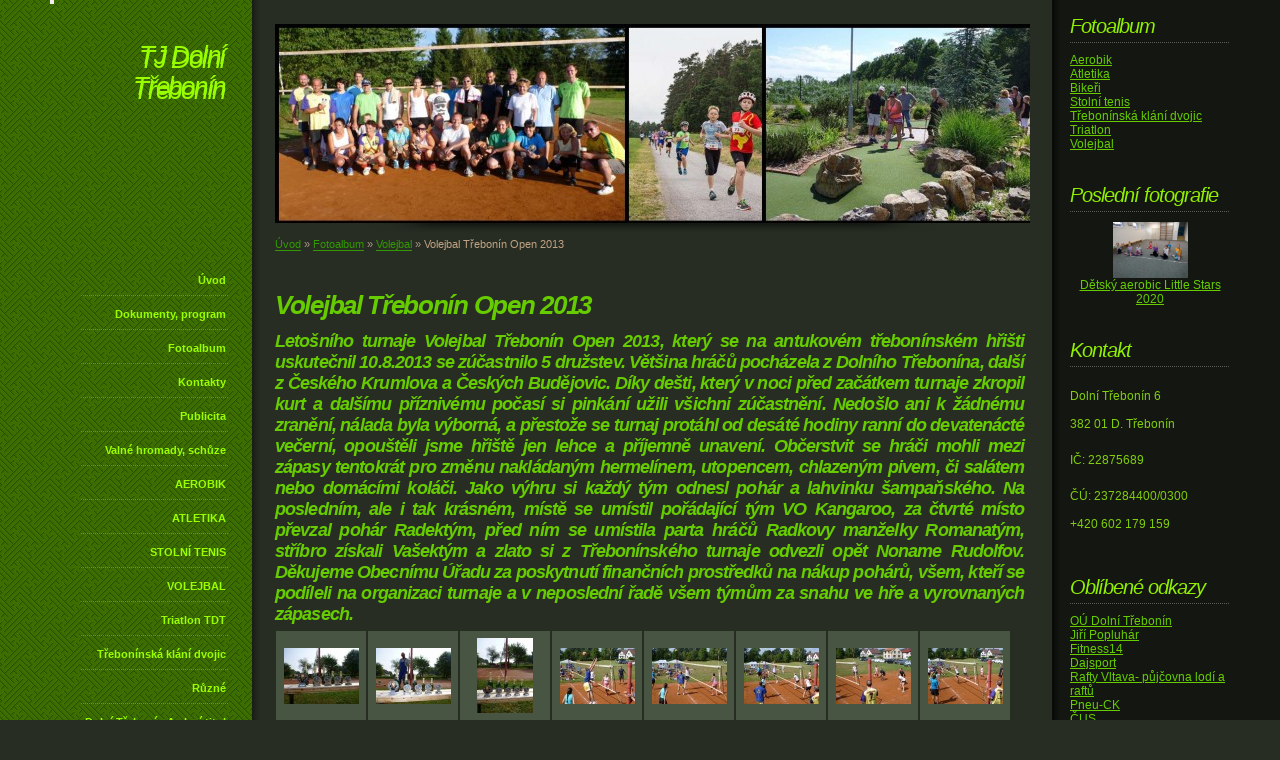

--- FILE ---
content_type: text/html; charset=UTF-8
request_url: https://www.tjdt.cz/fotoalbum/volejbal/volejbal-trebonin-open-2013/
body_size: 12848
content:
<?xml version="1.0" encoding="utf-8"?>
<!DOCTYPE html PUBLIC "-//W3C//DTD XHTML 1.0 Transitional//EN" "http://www.w3.org/TR/xhtml1/DTD/xhtml1-transitional.dtd">
<html lang="cs" xml:lang="cs" xmlns="http://www.w3.org/1999/xhtml" >

      <head>

        <meta http-equiv="content-type" content="text/html; charset=utf-8" />
        <meta name="description" content="Tělovýchovná jednota Dolní Třebonín 2010 je občanským sdružením s právní subjektivitou, sdružující fyzické a právnické osoby s cílem uspokojování jejich potřeb formou sportovního vyžití zejména v oblasti sportu, turistiky, cykloturistiky, rekreačního sportu apod." />
        <meta name="keywords" content="TJ Třebonín,TJ Dolní Třebonín,akce,plán,akcí,TJ,Dolní,Třebonín,oddíly,TJ,stolní,tenis,pinec,herna" />
        <meta name="robots" content="all,follow" />
        <meta name="author" content="" />
        <meta name="viewport" content="width=device-width, initial-scale=1.0">
        <link href="/rss/articles/data.xml" rel="alternate" type="application/rss+xml" title="Všechny příspěvky" /><link href="/rss/articles/photos.xml" rel="alternate" type="application/rss+xml" title="Fotografie" /><link href="/rss/articles/comments.xml" rel="alternate" type="application/rss+xml" title="Komentáře" />
        <title>
            TJ Dolní Třebonín - Fotoalbum - Volejbal - Volejbal Třebonín Open 2013
        </title>
        <link rel="stylesheet" href="https://s3a.estranky.cz/css/uig.css" type="text/css" />
               					<link rel="stylesheet" href="/style.1656676274.1.css" type="text/css" />
<link rel="stylesheet" href="//code.jquery.com/ui/1.12.1/themes/base/jquery-ui.css">
<script src="//code.jquery.com/jquery-1.12.4.js"></script>
<script src="//code.jquery.com/ui/1.12.1/jquery-ui.js"></script>
<script type="text/javascript" src="https://s3c.estranky.cz/js/ui.js?nc=1" id="index_script" ></script>
			<script type="text/javascript">
				dataLayer = [{
					'subscription': 'true',
				}];
			</script>
			
    </head>
    <body class=" contact-active">
        <!-- Wrapping the whole page, may have fixed or fluid width -->
        <div id="whole-page">

            

            <!-- Because of the matter of accessibility (text browsers,
            voice readers) we include a link leading to the page content and
            navigation } you'll probably want to hide them using display: none
            in your stylesheet -->

            <a href="#articles" class="accessibility-links">Jdi na obsah</a>
            <a href="#navigation" class="accessibility-links">Jdi na menu</a>

            <!-- We'll fill the document using horizontal rules thus separating
            the logical chunks of the document apart -->
            <hr />

            

			<!-- block for skyscraper and rectangle  -->
            <div id="sticky-box">
                <div id="sky-scraper-block">
                    
                    
                </div>
            </div>
            <!-- block for skyscraper and rectangle  -->

            <!-- Wrapping the document's visible part -->
            <div id="document">
                <div id="in-document">


                    <!-- body of the page -->
                    <div id="body">
                        
                        <!-- Hamburger icon -->
                        <button type="button" class="menu-toggle" onclick="menuToggle()" id="menu-toggle">
                        	<span></span>
                        	<span></span>
                        	<span></span>
                        </button>

                        <!-- header -->
  <div id="header">
      <div class="title-mobile">
            <h1 class="head-left">
  <a href="https://www.tjdt.cz/" title="TJ Dolní Třebonín" >TJ Dolní Třebonín</a>
  <span title="TJ Dolní Třebonín">
  </span>
</h1>
      </div>
     <div class="inner_frame">
        <!-- This construction allows easy image replacement -->
          <div class="title-desktop">
           <h1 class="head-left">
  <a href="https://www.tjdt.cz/" title="TJ Dolní Třebonín" >TJ Dolní Třebonín</a>
  <span title="TJ Dolní Třebonín">
  </span>
</h1>
          </div>
        <div id="header-decoration" class="decoration">
        </div>
     </div>
  </div>
<!-- /header -->


                        <!-- Possible clearing elements (more through the document) -->
                        <div id="clear1" class="clear">
                            &nbsp;
                        </div>
                        <hr />


                        <div id="nav-column">
                            <!-- Such navigation allows both horizontal and vertical rendering -->
<div id="navigation">
    <div class="inner_frame">
        <h2>Menu
            <span id="nav-decoration" class="decoration"></span>
        </h2>
        <nav>
            <menu class="menu-type-onmouse">
                <li class="">
  <a href="/">Úvod</a>
     
</li>
<li class="">
  <a href="/clanky/dokumenty--program.html">Dokumenty, program</a>
     
</li>
<li class="">
  <a href="/fotoalbum/">Fotoalbum</a>
     
</li>
<li class="">
  <a href="/clanky/kontakty.html">Kontakty</a>
     
</li>
<li class="">
  <a href="/clanky/publicita/">Publicita</a>
     
</li>
<li class="">
  <a href="/clanky/valne-hromady--schuze/">Valné hromady, schůze</a>
     
</li>
<li class="level_1 dropdown">
  <a href="/clanky/aerobik/">AEROBIK</a>
     <ul class="level_2">
<li class="">
  <a href="/clanky/aerobik/zakladni-informace/">Základní informace</a>
</li><li class="">
  <a href="/clanky/aerobik/nase-vystoupeni/">Naše vystoupení</a>
</li>
</ul>
</li>
<li class="">
  <a href="/clanky/atletika/">ATLETIKA</a>
     
</li>
<li class="level_1 dropdown">
  <a href="/clanky/stolni-tenis/">STOLNÍ TENIS</a>
     <ul class="level_2">
<li class="">
  <a href="/clanky/stolni-tenis/zakladni-informace/">Základní informace</a>
</li><li class="">
  <a href="/clanky/stolni-tenis/archiv/">Archiv</a>
</li>
</ul>
</li>
<li class="level_1 dropdown">
  <a href="/clanky/volejbal/">VOLEJBAL</a>
     <ul class="level_2">
<li class="">
  <a href="/clanky/volejbal/poradame-pro-vas/">Pořádáme pro Vás</a>
</li><li class="">
  <a href="/clanky/volejbal/zakladni-informace/">Základní informace</a>
</li>
</ul>
</li>
<li class="">
  <a href="/clanky/triatlon-tdt/">Triatlon TDT</a>
     
</li>
<li class="">
  <a href="/clanky/treboninska-klani-dvojic/">Třebonínská klání dvojic</a>
     
</li>
<li class="">
  <a href="/clanky/ruzne/">Různé</a>
     
</li>
<li class="">
  <a href="/clanky/dolni-trebonin-a-slavi-titul-v-preboru.html">Dolní Třebonín A slaví titul v přeboru</a>
     
</li>

            </menu>
        </nav>
        <div id="clear6" class="clear">
          &nbsp;
        </div>
    </div>
</div>
<!-- menu ending -->

                        </div>

                        <!-- main page content -->
                        <div id="content">
                            <!-- Breadcrumb navigation -->
<div id="breadcrumb-nav">
  <a href="/">Úvod</a> &raquo; <a href="/fotoalbum/">Fotoalbum</a> &raquo; <a href="/fotoalbum/volejbal/">Volejbal</a> &raquo; <span>Volejbal Třebonín Open 2013</span>
</div>
<hr />

                            <div id="photo-album">
  <h2>Volejbal Třebonín Open 2013</h2>

  <div class="editor-area">
  <h4 style="text-align: justify;">Letošního turnaje Volejbal Třebonín Open 2013, který se na antukovém třebonínském hřišti uskutečnil 10.8.2013 se zúčastnilo 5 družstev. Většina hráčů pocházela z Dolního Třebonína, další z Českého Krumlova a Českých Budějovic. Díky dešti, který v noci před začátkem turnaje zkropil kurt a dalšímu příznivému počasí si pinkání užili všichni zúčastnění. Nedošlo ani k žádnému zranění, nálada byla výborná, a přestože se turnaj protáhl od desáté hodiny ranní do devatenácté večerní, opouštěli jsme hřiště jen lehce a příjemně unavení. Občerstvit se hráči mohli mezi zápasy  tentokrát pro změnu nakládaným hermelínem, utopencem, chlazeným pivem, či salátem nebo domácími koláči. Jako výhru si každý tým odnesl pohár a lahvinku šampaňského. Na posledním, ale i tak krásném, místě se umístil pořádající tým VO Kangaroo, za čtvrté místo převzal pohár Radektým, před ním se umístila parta hráčů Radkovy manželky Romanatým, stříbro získali Vašektým a zlato si z Třebonínského turnaje odvezli opět Noname Rudolfov. Děkujeme Obecnímu Úřadu za poskytnutí finančních prostředků na nákup pohárů, všem, kteří se podíleli na organizaci turnaje a v neposlední řadě všem týmům za snahu ve hře a vyrovnaných zápasech. </h4>
  <div id="dir-cont-clear" class="clear">
      &nbsp;
  </div>
</div>

  
  

  <!-- Photos -->
  <div id="photos">
    
    <div class="photo-wrap">
  <div>
    <a href="/fotoalbum/volejbal/volejbal-trebonin-open-2013/p1090409--1024x768-.html"  ax_title="P1090409 (1024x768)" ax_mwidth="460" ax_mheight="345" ax_rotation="0" ax_width="1024" ax_height="768" ax_comment="" ax_prevsrc="/img/mid/304/p1090409--1024x768-.jpg" ax_smallsrc="/img/tiny/304.jpg" ax_fullsrc="/img/original/304/p1090409--1024x768-.jpg" ax_date="13. 8. 2013 19:21" ax_id="304" id="photo_304">
      <img src="/img/tiny/304.jpg" alt="P1090409 (1024x768)" width="75" height="56" /></a>
    <br />
  </div>
</div>
<div class="photo-wrap">
  <div>
    <a href="/fotoalbum/volejbal/volejbal-trebonin-open-2013/p1090411--1024x768-.html"  ax_title="P1090411 (1024x768)" ax_mwidth="460" ax_mheight="345" ax_rotation="0" ax_width="1024" ax_height="768" ax_comment="" ax_prevsrc="/img/mid/305/p1090411--1024x768-.jpg" ax_smallsrc="/img/tiny/305.jpg" ax_fullsrc="/img/original/305/p1090411--1024x768-.jpg" ax_date="13. 8. 2013 19:21" ax_id="305" id="photo_305">
      <img src="/img/tiny/305.jpg" alt="P1090411 (1024x768)" width="75" height="56" /></a>
    <br />
  </div>
</div>
<div class="photo-wrap">
  <div>
    <a href="/fotoalbum/volejbal/volejbal-trebonin-open-2013/p1090412--768x1024-.html"  ax_title="P1090412 (768x1024)" ax_mwidth="345" ax_mheight="460" ax_rotation="0" ax_width="768" ax_height="1024" ax_comment="" ax_prevsrc="/img/mid/306/p1090412--768x1024-.jpg" ax_smallsrc="/img/tiny/306.jpg" ax_fullsrc="/img/original/306/p1090412--768x1024-.jpg" ax_date="13. 8. 2013 19:21" ax_id="306" id="photo_306">
      <img src="/img/tiny/306.jpg" alt="P1090412 (768x1024)" width="56" height="75" /></a>
    <br />
  </div>
</div>
<div class="photo-wrap">
  <div>
    <a href="/fotoalbum/volejbal/volejbal-trebonin-open-2013/p1090416--1024x768-.html"  ax_title="P1090416 (1024x768)" ax_mwidth="460" ax_mheight="345" ax_rotation="0" ax_width="1024" ax_height="768" ax_comment="" ax_prevsrc="/img/mid/307/p1090416--1024x768-.jpg" ax_smallsrc="/img/tiny/307.jpg" ax_fullsrc="/img/original/307/p1090416--1024x768-.jpg" ax_date="13. 8. 2013 19:21" ax_id="307" id="photo_307">
      <img src="/img/tiny/307.jpg" alt="P1090416 (1024x768)" width="75" height="56" /></a>
    <br />
  </div>
</div>
<div class="photo-wrap">
  <div>
    <a href="/fotoalbum/volejbal/volejbal-trebonin-open-2013/p1090418--1024x768-.html"  ax_title="P1090418 (1024x768)" ax_mwidth="460" ax_mheight="345" ax_rotation="0" ax_width="1024" ax_height="768" ax_comment="" ax_prevsrc="/img/mid/308/p1090418--1024x768-.jpg" ax_smallsrc="/img/tiny/308.jpg" ax_fullsrc="/img/original/308/p1090418--1024x768-.jpg" ax_date="13. 8. 2013 19:21" ax_id="308" id="photo_308">
      <img src="/img/tiny/308.jpg" alt="P1090418 (1024x768)" width="75" height="56" /></a>
    <br />
  </div>
</div>
<div class="photo-wrap">
  <div>
    <a href="/fotoalbum/volejbal/volejbal-trebonin-open-2013/p1090421--1024x768-.html"  ax_title="P1090421 (1024x768)" ax_mwidth="460" ax_mheight="345" ax_rotation="0" ax_width="1024" ax_height="768" ax_comment="" ax_prevsrc="/img/mid/309/p1090421--1024x768-.jpg" ax_smallsrc="/img/tiny/309.jpg" ax_fullsrc="/img/original/309/p1090421--1024x768-.jpg" ax_date="13. 8. 2013 19:21" ax_id="309" id="photo_309">
      <img src="/img/tiny/309.jpg" alt="P1090421 (1024x768)" width="75" height="56" /></a>
    <br />
  </div>
</div>
<div class="photo-wrap">
  <div>
    <a href="/fotoalbum/volejbal/volejbal-trebonin-open-2013/p1090425--1024x768-.html"  ax_title="P1090425 (1024x768)" ax_mwidth="460" ax_mheight="345" ax_rotation="0" ax_width="1024" ax_height="768" ax_comment="" ax_prevsrc="/img/mid/310/p1090425--1024x768-.jpg" ax_smallsrc="/img/tiny/310.jpg" ax_fullsrc="/img/original/310/p1090425--1024x768-.jpg" ax_date="13. 8. 2013 19:21" ax_id="310" id="photo_310">
      <img src="/img/tiny/310.jpg" alt="P1090425 (1024x768)" width="75" height="56" /></a>
    <br />
  </div>
</div>
<div class="photo-wrap">
  <div>
    <a href="/fotoalbum/volejbal/volejbal-trebonin-open-2013/p1090428--1024x768-.html"  ax_title="P1090428 (1024x768)" ax_mwidth="460" ax_mheight="345" ax_rotation="0" ax_width="1024" ax_height="768" ax_comment="" ax_prevsrc="/img/mid/311/p1090428--1024x768-.jpg" ax_smallsrc="/img/tiny/311.jpg" ax_fullsrc="/img/original/311/p1090428--1024x768-.jpg" ax_date="13. 8. 2013 19:21" ax_id="311" id="photo_311">
      <img src="/img/tiny/311.jpg" alt="P1090428 (1024x768)" width="75" height="56" /></a>
    <br />
  </div>
</div>
<div class="photo-wrap">
  <div>
    <a href="/fotoalbum/volejbal/volejbal-trebonin-open-2013/p1090430--1024x768-.html"  ax_title="P1090430 (1024x768)" ax_mwidth="460" ax_mheight="345" ax_rotation="0" ax_width="1024" ax_height="768" ax_comment="" ax_prevsrc="/img/mid/312/p1090430--1024x768-.jpg" ax_smallsrc="/img/tiny/312.jpg" ax_fullsrc="/img/original/312/p1090430--1024x768-.jpg" ax_date="13. 8. 2013 19:21" ax_id="312" id="photo_312">
      <img src="/img/tiny/312.jpg" alt="P1090430 (1024x768)" width="75" height="56" /></a>
    <br />
  </div>
</div>
<div class="photo-wrap">
  <div>
    <a href="/fotoalbum/volejbal/volejbal-trebonin-open-2013/p1090434--1024x768-.html"  ax_title="P1090434 (1024x768)" ax_mwidth="460" ax_mheight="345" ax_rotation="0" ax_width="1024" ax_height="768" ax_comment="" ax_prevsrc="/img/mid/313/p1090434--1024x768-.jpg" ax_smallsrc="/img/tiny/313.jpg" ax_fullsrc="/img/original/313/p1090434--1024x768-.jpg" ax_date="13. 8. 2013 19:21" ax_id="313" id="photo_313">
      <img src="/img/tiny/313.jpg" alt="P1090434 (1024x768)" width="75" height="56" /></a>
    <br />
  </div>
</div>
<div class="photo-wrap">
  <div>
    <a href="/fotoalbum/volejbal/volejbal-trebonin-open-2013/p1090436--1024x768-.html"  ax_title="P1090436 (1024x768)" ax_mwidth="460" ax_mheight="345" ax_rotation="0" ax_width="1024" ax_height="768" ax_comment="" ax_prevsrc="/img/mid/314/p1090436--1024x768-.jpg" ax_smallsrc="/img/tiny/314.jpg" ax_fullsrc="/img/original/314/p1090436--1024x768-.jpg" ax_date="13. 8. 2013 19:21" ax_id="314" id="photo_314">
      <img src="/img/tiny/314.jpg" alt="P1090436 (1024x768)" width="75" height="56" /></a>
    <br />
  </div>
</div>
<div class="photo-wrap">
  <div>
    <a href="/fotoalbum/volejbal/volejbal-trebonin-open-2013/p1090445--1024x768-.html"  ax_title="P1090445 (1024x768)" ax_mwidth="460" ax_mheight="345" ax_rotation="0" ax_width="1024" ax_height="768" ax_comment="" ax_prevsrc="/img/mid/315/p1090445--1024x768-.jpg" ax_smallsrc="/img/tiny/315.jpg" ax_fullsrc="/img/original/315/p1090445--1024x768-.jpg" ax_date="13. 8. 2013 19:21" ax_id="315" id="photo_315">
      <img src="/img/tiny/315.jpg" alt="P1090445 (1024x768)" width="75" height="56" /></a>
    <br />
  </div>
</div>
<div class="photo-wrap">
  <div>
    <a href="/fotoalbum/volejbal/volejbal-trebonin-open-2013/p1090450--1024x768-.html"  ax_title="P1090450 (1024x768)" ax_mwidth="460" ax_mheight="345" ax_rotation="0" ax_width="1024" ax_height="768" ax_comment="" ax_prevsrc="/img/mid/316/p1090450--1024x768-.jpg" ax_smallsrc="/img/tiny/316.jpg" ax_fullsrc="/img/original/316/p1090450--1024x768-.jpg" ax_date="13. 8. 2013 19:21" ax_id="316" id="photo_316">
      <img src="/img/tiny/316.jpg" alt="P1090450 (1024x768)" width="75" height="56" /></a>
    <br />
  </div>
</div>
<div class="photo-wrap">
  <div>
    <a href="/fotoalbum/volejbal/volejbal-trebonin-open-2013/p1090452--1024x768-.html"  ax_title="P1090452 (1024x768)" ax_mwidth="460" ax_mheight="345" ax_rotation="0" ax_width="1024" ax_height="768" ax_comment="" ax_prevsrc="/img/mid/317/p1090452--1024x768-.jpg" ax_smallsrc="/img/tiny/317.jpg" ax_fullsrc="/img/original/317/p1090452--1024x768-.jpg" ax_date="13. 8. 2013 19:21" ax_id="317" id="photo_317">
      <img src="/img/tiny/317.jpg" alt="P1090452 (1024x768)" width="75" height="56" /></a>
    <br />
  </div>
</div>
<div class="photo-wrap">
  <div>
    <a href="/fotoalbum/volejbal/volejbal-trebonin-open-2013/p1090454--1024x768-.html"  ax_title="P1090454 (1024x768)" ax_mwidth="460" ax_mheight="345" ax_rotation="0" ax_width="1024" ax_height="768" ax_comment="" ax_prevsrc="/img/mid/318/p1090454--1024x768-.jpg" ax_smallsrc="/img/tiny/318.jpg" ax_fullsrc="/img/original/318/p1090454--1024x768-.jpg" ax_date="13. 8. 2013 19:21" ax_id="318" id="photo_318">
      <img src="/img/tiny/318.jpg" alt="P1090454 (1024x768)" width="75" height="56" /></a>
    <br />
  </div>
</div>
<div class="photo-wrap">
  <div>
    <a href="/fotoalbum/volejbal/volejbal-trebonin-open-2013/p1090458--1024x768-.html"  ax_title="P1090458 (1024x768)" ax_mwidth="460" ax_mheight="345" ax_rotation="0" ax_width="1024" ax_height="768" ax_comment="" ax_prevsrc="/img/mid/319/p1090458--1024x768-.jpg" ax_smallsrc="/img/tiny/319.jpg" ax_fullsrc="/img/original/319/p1090458--1024x768-.jpg" ax_date="13. 8. 2013 19:21" ax_id="319" id="photo_319">
      <img src="/img/tiny/319.jpg" alt="P1090458 (1024x768)" width="75" height="56" /></a>
    <br />
  </div>
</div>
<div class="photo-wrap">
  <div>
    <a href="/fotoalbum/volejbal/volejbal-trebonin-open-2013/p1090462--1024x768-.html"  ax_title="P1090462 (1024x768)" ax_mwidth="460" ax_mheight="345" ax_rotation="0" ax_width="1024" ax_height="768" ax_comment="" ax_prevsrc="/img/mid/320/p1090462--1024x768-.jpg" ax_smallsrc="/img/tiny/320.jpg" ax_fullsrc="/img/original/320/p1090462--1024x768-.jpg" ax_date="13. 8. 2013 19:21" ax_id="320" id="photo_320">
      <img src="/img/tiny/320.jpg" alt="P1090462 (1024x768)" width="75" height="56" /></a>
    <br />
  </div>
</div>
<div class="photo-wrap">
  <div>
    <a href="/fotoalbum/volejbal/volejbal-trebonin-open-2013/p1090465--1024x768-.html"  ax_title="P1090465 (1024x768)" ax_mwidth="460" ax_mheight="345" ax_rotation="0" ax_width="1024" ax_height="768" ax_comment="" ax_prevsrc="/img/mid/321/p1090465--1024x768-.jpg" ax_smallsrc="/img/tiny/321.jpg" ax_fullsrc="/img/original/321/p1090465--1024x768-.jpg" ax_date="13. 8. 2013 19:21" ax_id="321" id="photo_321">
      <img src="/img/tiny/321.jpg" alt="P1090465 (1024x768)" width="75" height="56" /></a>
    <br />
  </div>
</div>
<div class="photo-wrap">
  <div>
    <a href="/fotoalbum/volejbal/volejbal-trebonin-open-2013/p1090467--1024x768-.html"  ax_title="P1090467 (1024x768)" ax_mwidth="460" ax_mheight="345" ax_rotation="0" ax_width="1024" ax_height="768" ax_comment="" ax_prevsrc="/img/mid/322/p1090467--1024x768-.jpg" ax_smallsrc="/img/tiny/322.jpg" ax_fullsrc="/img/original/322/p1090467--1024x768-.jpg" ax_date="13. 8. 2013 19:21" ax_id="322" id="photo_322">
      <img src="/img/tiny/322.jpg" alt="P1090467 (1024x768)" width="75" height="56" /></a>
    <br />
  </div>
</div>
<div class="photo-wrap">
  <div>
    <a href="/fotoalbum/volejbal/volejbal-trebonin-open-2013/p1090471--1024x768-.html"  ax_title="P1090471 (1024x768)" ax_mwidth="460" ax_mheight="345" ax_rotation="0" ax_width="1024" ax_height="768" ax_comment="" ax_prevsrc="/img/mid/323/p1090471--1024x768-.jpg" ax_smallsrc="/img/tiny/323.jpg" ax_fullsrc="/img/original/323/p1090471--1024x768-.jpg" ax_date="13. 8. 2013 19:21" ax_id="323" id="photo_323">
      <img src="/img/tiny/323.jpg" alt="P1090471 (1024x768)" width="75" height="56" /></a>
    <br />
  </div>
</div>
<div class="photo-wrap">
  <div>
    <a href="/fotoalbum/volejbal/volejbal-trebonin-open-2013/p1090473--1024x768-.html"  ax_title="P1090473 (1024x768)" ax_mwidth="460" ax_mheight="345" ax_rotation="0" ax_width="1024" ax_height="768" ax_comment="" ax_prevsrc="/img/mid/324/p1090473--1024x768-.jpg" ax_smallsrc="/img/tiny/324.jpg" ax_fullsrc="/img/original/324/p1090473--1024x768-.jpg" ax_date="13. 8. 2013 19:21" ax_id="324" id="photo_324">
      <img src="/img/tiny/324.jpg" alt="P1090473 (1024x768)" width="75" height="56" /></a>
    <br />
  </div>
</div>
<div class="photo-wrap">
  <div>
    <a href="/fotoalbum/volejbal/volejbal-trebonin-open-2013/p1090480--1024x768-.html"  ax_title="P1090480 (1024x768)" ax_mwidth="460" ax_mheight="345" ax_rotation="0" ax_width="1024" ax_height="768" ax_comment="" ax_prevsrc="/img/mid/325/p1090480--1024x768-.jpg" ax_smallsrc="/img/tiny/325.jpg" ax_fullsrc="/img/original/325/p1090480--1024x768-.jpg" ax_date="13. 8. 2013 19:21" ax_id="325" id="photo_325">
      <img src="/img/tiny/325.jpg" alt="P1090480 (1024x768)" width="75" height="56" /></a>
    <br />
  </div>
</div>
<div class="photo-wrap">
  <div>
    <a href="/fotoalbum/volejbal/volejbal-trebonin-open-2013/p1090486--1024x768-.html"  ax_title="P1090486 (1024x768)" ax_mwidth="460" ax_mheight="345" ax_rotation="0" ax_width="1024" ax_height="768" ax_comment="" ax_prevsrc="/img/mid/326/p1090486--1024x768-.jpg" ax_smallsrc="/img/tiny/326.jpg" ax_fullsrc="/img/original/326/p1090486--1024x768-.jpg" ax_date="13. 8. 2013 19:21" ax_id="326" id="photo_326">
      <img src="/img/tiny/326.jpg" alt="P1090486 (1024x768)" width="75" height="56" /></a>
    <br />
  </div>
</div>
<div class="photo-wrap">
  <div>
    <a href="/fotoalbum/volejbal/volejbal-trebonin-open-2013/p1090487--1024x768-.html"  ax_title="P1090487 (1024x768)" ax_mwidth="460" ax_mheight="345" ax_rotation="0" ax_width="1024" ax_height="768" ax_comment="" ax_prevsrc="/img/mid/327/p1090487--1024x768-.jpg" ax_smallsrc="/img/tiny/327.jpg" ax_fullsrc="/img/original/327/p1090487--1024x768-.jpg" ax_date="13. 8. 2013 19:21" ax_id="327" id="photo_327">
      <img src="/img/tiny/327.jpg" alt="P1090487 (1024x768)" width="75" height="56" /></a>
    <br />
  </div>
</div>
<div class="photo-wrap">
  <div>
    <a href="/fotoalbum/volejbal/volejbal-trebonin-open-2013/p1090490--1024x768-.html"  ax_title="P1090490 (1024x768)" ax_mwidth="460" ax_mheight="345" ax_rotation="0" ax_width="1024" ax_height="768" ax_comment="" ax_prevsrc="/img/mid/328/p1090490--1024x768-.jpg" ax_smallsrc="/img/tiny/328.jpg" ax_fullsrc="/img/original/328/p1090490--1024x768-.jpg" ax_date="13. 8. 2013 19:21" ax_id="328" id="photo_328">
      <img src="/img/tiny/328.jpg" alt="P1090490 (1024x768)" width="75" height="56" /></a>
    <br />
  </div>
</div>
<div class="photo-wrap">
  <div>
    <a href="/fotoalbum/volejbal/volejbal-trebonin-open-2013/p1090495--1024x768-.html"  ax_title="P1090495 (1024x768)" ax_mwidth="460" ax_mheight="345" ax_rotation="0" ax_width="1024" ax_height="768" ax_comment="" ax_prevsrc="/img/mid/329/p1090495--1024x768-.jpg" ax_smallsrc="/img/tiny/329.jpg" ax_fullsrc="/img/original/329/p1090495--1024x768-.jpg" ax_date="13. 8. 2013 19:21" ax_id="329" id="photo_329">
      <img src="/img/tiny/329.jpg" alt="P1090495 (1024x768)" width="75" height="56" /></a>
    <br />
  </div>
</div>
<div class="photo-wrap">
  <div>
    <a href="/fotoalbum/volejbal/volejbal-trebonin-open-2013/p1090496--1024x768-.html"  ax_title="P1090496 (1024x768)" ax_mwidth="460" ax_mheight="345" ax_rotation="0" ax_width="1024" ax_height="768" ax_comment="" ax_prevsrc="/img/mid/330/p1090496--1024x768-.jpg" ax_smallsrc="/img/tiny/330.jpg" ax_fullsrc="/img/original/330/p1090496--1024x768-.jpg" ax_date="13. 8. 2013 19:21" ax_id="330" id="photo_330">
      <img src="/img/tiny/330.jpg" alt="P1090496 (1024x768)" width="75" height="56" /></a>
    <br />
  </div>
</div>
<div class="photo-wrap">
  <div>
    <a href="/fotoalbum/volejbal/volejbal-trebonin-open-2013/p1090497--1024x768-.html"  ax_title="P1090497 (1024x768)" ax_mwidth="460" ax_mheight="345" ax_rotation="0" ax_width="1024" ax_height="768" ax_comment="" ax_prevsrc="/img/mid/331/p1090497--1024x768-.jpg" ax_smallsrc="/img/tiny/331.jpg" ax_fullsrc="/img/original/331/p1090497--1024x768-.jpg" ax_date="13. 8. 2013 19:21" ax_id="331" id="photo_331">
      <img src="/img/tiny/331.jpg" alt="P1090497 (1024x768)" width="75" height="56" /></a>
    <br />
  </div>
</div>
<div class="photo-wrap">
  <div>
    <a href="/fotoalbum/volejbal/volejbal-trebonin-open-2013/p1090499--1024x768-.html"  ax_title="P1090499 (1024x768)" ax_mwidth="460" ax_mheight="345" ax_rotation="0" ax_width="1024" ax_height="768" ax_comment="" ax_prevsrc="/img/mid/332/p1090499--1024x768-.jpg" ax_smallsrc="/img/tiny/332.jpg" ax_fullsrc="/img/original/332/p1090499--1024x768-.jpg" ax_date="13. 8. 2013 19:21" ax_id="332" id="photo_332">
      <img src="/img/tiny/332.jpg" alt="P1090499 (1024x768)" width="75" height="56" /></a>
    <br />
  </div>
</div>
<div class="photo-wrap">
  <div>
    <a href="/fotoalbum/volejbal/volejbal-trebonin-open-2013/p1090508--1024x768-.html"  ax_title="P1090508 (1024x768)" ax_mwidth="460" ax_mheight="345" ax_rotation="0" ax_width="1024" ax_height="768" ax_comment="" ax_prevsrc="/img/mid/333/p1090508--1024x768-.jpg" ax_smallsrc="/img/tiny/333.jpg" ax_fullsrc="/img/original/333/p1090508--1024x768-.jpg" ax_date="13. 8. 2013 19:21" ax_id="333" id="photo_333">
      <img src="/img/tiny/333.jpg" alt="P1090508 (1024x768)" width="75" height="56" /></a>
    <br />
  </div>
</div>
<div class="photo-wrap">
  <div>
    <a href="/fotoalbum/volejbal/volejbal-trebonin-open-2013/p1090512--1024x768-.html"  ax_title="P1090512 (1024x768)" ax_mwidth="460" ax_mheight="345" ax_rotation="0" ax_width="1024" ax_height="768" ax_comment="" ax_prevsrc="/img/mid/334/p1090512--1024x768-.jpg" ax_smallsrc="/img/tiny/334.jpg" ax_fullsrc="/img/original/334/p1090512--1024x768-.jpg" ax_date="13. 8. 2013 19:21" ax_id="334" id="photo_334">
      <img src="/img/tiny/334.jpg" alt="P1090512 (1024x768)" width="75" height="56" /></a>
    <br />
  </div>
</div>
<div class="photo-wrap">
  <div>
    <a href="/fotoalbum/volejbal/volejbal-trebonin-open-2013/p1090513--1024x768-.html"  ax_title="P1090513 (1024x768)" ax_mwidth="460" ax_mheight="345" ax_rotation="0" ax_width="1024" ax_height="768" ax_comment="" ax_prevsrc="/img/mid/335/p1090513--1024x768-.jpg" ax_smallsrc="/img/tiny/335.jpg" ax_fullsrc="/img/original/335/p1090513--1024x768-.jpg" ax_date="13. 8. 2013 19:22" ax_id="335" id="photo_335">
      <img src="/img/tiny/335.jpg" alt="P1090513 (1024x768)" width="75" height="56" /></a>
    <br />
  </div>
</div>
<div class="photo-wrap">
  <div>
    <a href="/fotoalbum/volejbal/volejbal-trebonin-open-2013/p1090515--1024x768-.html"  ax_title="P1090515 (1024x768)" ax_mwidth="460" ax_mheight="345" ax_rotation="0" ax_width="1024" ax_height="768" ax_comment="" ax_prevsrc="/img/mid/336/p1090515--1024x768-.jpg" ax_smallsrc="/img/tiny/336.jpg" ax_fullsrc="/img/original/336/p1090515--1024x768-.jpg" ax_date="13. 8. 2013 19:22" ax_id="336" id="photo_336">
      <img src="/img/tiny/336.jpg" alt="P1090515 (1024x768)" width="75" height="56" /></a>
    <br />
  </div>
</div>
<div class="photo-wrap">
  <div>
    <a href="/fotoalbum/volejbal/volejbal-trebonin-open-2013/p1090519--1024x768-.html"  ax_title="P1090519 (1024x768)" ax_mwidth="460" ax_mheight="345" ax_rotation="0" ax_width="1024" ax_height="768" ax_comment="" ax_prevsrc="/img/mid/337/p1090519--1024x768-.jpg" ax_smallsrc="/img/tiny/337.jpg" ax_fullsrc="/img/original/337/p1090519--1024x768-.jpg" ax_date="13. 8. 2013 19:22" ax_id="337" id="photo_337">
      <img src="/img/tiny/337.jpg" alt="P1090519 (1024x768)" width="75" height="56" /></a>
    <br />
  </div>
</div>
<div class="photo-wrap">
  <div>
    <a href="/fotoalbum/volejbal/volejbal-trebonin-open-2013/p1090522--768x1024-.html"  ax_title="P1090522 (768x1024)" ax_mwidth="345" ax_mheight="460" ax_rotation="0" ax_width="768" ax_height="1024" ax_comment="" ax_prevsrc="/img/mid/338/p1090522--768x1024-.jpg" ax_smallsrc="/img/tiny/338.jpg" ax_fullsrc="/img/original/338/p1090522--768x1024-.jpg" ax_date="13. 8. 2013 19:22" ax_id="338" id="photo_338">
      <img src="/img/tiny/338.jpg" alt="P1090522 (768x1024)" width="56" height="75" /></a>
    <br />
  </div>
</div>
<div class="photo-wrap">
  <div>
    <a href="/fotoalbum/volejbal/volejbal-trebonin-open-2013/p1090524--768x1024-.html"  ax_title="P1090524 (768x1024)" ax_mwidth="345" ax_mheight="460" ax_rotation="0" ax_width="768" ax_height="1024" ax_comment="" ax_prevsrc="/img/mid/339/p1090524--768x1024-.jpg" ax_smallsrc="/img/tiny/339.jpg" ax_fullsrc="/img/original/339/p1090524--768x1024-.jpg" ax_date="13. 8. 2013 19:22" ax_id="339" id="photo_339">
      <img src="/img/tiny/339.jpg" alt="P1090524 (768x1024)" width="56" height="75" /></a>
    <br />
  </div>
</div>
<div class="photo-wrap">
  <div>
    <a href="/fotoalbum/volejbal/volejbal-trebonin-open-2013/p1090525--768x1024-.html"  ax_title="P1090525 (768x1024)" ax_mwidth="345" ax_mheight="460" ax_rotation="0" ax_width="768" ax_height="1024" ax_comment="" ax_prevsrc="/img/mid/340/p1090525--768x1024-.jpg" ax_smallsrc="/img/tiny/340.jpg" ax_fullsrc="/img/original/340/p1090525--768x1024-.jpg" ax_date="13. 8. 2013 19:22" ax_id="340" id="photo_340">
      <img src="/img/tiny/340.jpg" alt="P1090525 (768x1024)" width="56" height="75" /></a>
    <br />
  </div>
</div>
<div class="photo-wrap">
  <div>
    <a href="/fotoalbum/volejbal/volejbal-trebonin-open-2013/p1090529--768x1024-.html"  ax_title="P1090529 (768x1024)" ax_mwidth="345" ax_mheight="460" ax_rotation="0" ax_width="768" ax_height="1024" ax_comment="" ax_prevsrc="/img/mid/341/p1090529--768x1024-.jpg" ax_smallsrc="/img/tiny/341.jpg" ax_fullsrc="/img/original/341/p1090529--768x1024-.jpg" ax_date="13. 8. 2013 19:22" ax_id="341" id="photo_341">
      <img src="/img/tiny/341.jpg" alt="P1090529 (768x1024)" width="56" height="75" /></a>
    <br />
  </div>
</div>
<div class="photo-wrap">
  <div>
    <a href="/fotoalbum/volejbal/volejbal-trebonin-open-2013/p1090530--768x1024-.html"  ax_title="P1090530 (768x1024)" ax_mwidth="345" ax_mheight="460" ax_rotation="0" ax_width="768" ax_height="1024" ax_comment="" ax_prevsrc="/img/mid/342/p1090530--768x1024-.jpg" ax_smallsrc="/img/tiny/342.jpg" ax_fullsrc="/img/original/342/p1090530--768x1024-.jpg" ax_date="13. 8. 2013 19:22" ax_id="342" id="photo_342">
      <img src="/img/tiny/342.jpg" alt="P1090530 (768x1024)" width="56" height="75" /></a>
    <br />
  </div>
</div>
<div class="photo-wrap">
  <div>
    <a href="/fotoalbum/volejbal/volejbal-trebonin-open-2013/p1090531--768x1024-.html"  ax_title="P1090531 (768x1024)" ax_mwidth="345" ax_mheight="460" ax_rotation="0" ax_width="768" ax_height="1024" ax_comment="" ax_prevsrc="/img/mid/343/p1090531--768x1024-.jpg" ax_smallsrc="/img/tiny/343.jpg" ax_fullsrc="/img/original/343/p1090531--768x1024-.jpg" ax_date="13. 8. 2013 19:22" ax_id="343" id="photo_343">
      <img src="/img/tiny/343.jpg" alt="P1090531 (768x1024)" width="56" height="75" /></a>
    <br />
  </div>
</div>
<div class="photo-wrap">
  <div>
    <a href="/fotoalbum/volejbal/volejbal-trebonin-open-2013/p1090532--768x1024-.html"  ax_title="P1090532 (768x1024)" ax_mwidth="345" ax_mheight="460" ax_rotation="0" ax_width="768" ax_height="1024" ax_comment="" ax_prevsrc="/img/mid/344/p1090532--768x1024-.jpg" ax_smallsrc="/img/tiny/344.jpg" ax_fullsrc="/img/original/344/p1090532--768x1024-.jpg" ax_date="13. 8. 2013 19:22" ax_id="344" id="photo_344">
      <img src="/img/tiny/344.jpg" alt="P1090532 (768x1024)" width="56" height="75" /></a>
    <br />
  </div>
</div>
<div class="photo-wrap">
  <div>
    <a href="/fotoalbum/volejbal/volejbal-trebonin-open-2013/p1090534--768x1024-.html"  ax_title="P1090534 (768x1024)" ax_mwidth="345" ax_mheight="460" ax_rotation="0" ax_width="768" ax_height="1024" ax_comment="" ax_prevsrc="/img/mid/345/p1090534--768x1024-.jpg" ax_smallsrc="/img/tiny/345.jpg" ax_fullsrc="/img/original/345/p1090534--768x1024-.jpg" ax_date="13. 8. 2013 19:22" ax_id="345" id="photo_345">
      <img src="/img/tiny/345.jpg" alt="P1090534 (768x1024)" width="56" height="75" /></a>
    <br />
  </div>
</div>
<div class="photo-wrap">
  <div>
    <a href="/fotoalbum/volejbal/volejbal-trebonin-open-2013/p1090537--768x1024-.html"  ax_title="P1090537 (768x1024)" ax_mwidth="345" ax_mheight="460" ax_rotation="0" ax_width="768" ax_height="1024" ax_comment="" ax_prevsrc="/img/mid/346/p1090537--768x1024-.jpg" ax_smallsrc="/img/tiny/346.jpg" ax_fullsrc="/img/original/346/p1090537--768x1024-.jpg" ax_date="13. 8. 2013 19:22" ax_id="346" id="photo_346">
      <img src="/img/tiny/346.jpg" alt="P1090537 (768x1024)" width="56" height="75" /></a>
    <br />
  </div>
</div>
<div class="photo-wrap">
  <div>
    <a href="/fotoalbum/volejbal/volejbal-trebonin-open-2013/p1090541--1024x768-.html"  ax_title="P1090541 (1024x768)" ax_mwidth="460" ax_mheight="345" ax_rotation="0" ax_width="1024" ax_height="768" ax_comment="" ax_prevsrc="/img/mid/347/p1090541--1024x768-.jpg" ax_smallsrc="/img/tiny/347.jpg" ax_fullsrc="/img/original/347/p1090541--1024x768-.jpg" ax_date="13. 8. 2013 19:22" ax_id="347" id="photo_347">
      <img src="/img/tiny/347.jpg" alt="P1090541 (1024x768)" width="75" height="56" /></a>
    <br />
  </div>
</div>
<div class="photo-wrap">
  <div>
    <a href="/fotoalbum/volejbal/volejbal-trebonin-open-2013/p1090544--1024x768-.html"  ax_title="P1090544 (1024x768)" ax_mwidth="460" ax_mheight="345" ax_rotation="0" ax_width="1024" ax_height="768" ax_comment="" ax_prevsrc="/img/mid/348/p1090544--1024x768-.jpg" ax_smallsrc="/img/tiny/348.jpg" ax_fullsrc="/img/original/348/p1090544--1024x768-.jpg" ax_date="13. 8. 2013 19:22" ax_id="348" id="photo_348">
      <img src="/img/tiny/348.jpg" alt="P1090544 (1024x768)" width="75" height="56" /></a>
    <br />
  </div>
</div>
<div class="photo-wrap">
  <div>
    <a href="/fotoalbum/volejbal/volejbal-trebonin-open-2013/p1090550--1024x768-.html"  ax_title="P1090550 (1024x768)" ax_mwidth="460" ax_mheight="345" ax_rotation="0" ax_width="1024" ax_height="768" ax_comment="" ax_prevsrc="/img/mid/349/p1090550--1024x768-.jpg" ax_smallsrc="/img/tiny/349.jpg" ax_fullsrc="/img/original/349/p1090550--1024x768-.jpg" ax_date="13. 8. 2013 19:22" ax_id="349" id="photo_349">
      <img src="/img/tiny/349.jpg" alt="P1090550 (1024x768)" width="75" height="56" /></a>
    <br />
  </div>
</div>
<div class="photo-wrap">
  <div>
    <a href="/fotoalbum/volejbal/volejbal-trebonin-open-2013/p1090553--1024x768-.html"  ax_title="P1090553 (1024x768)" ax_mwidth="460" ax_mheight="345" ax_rotation="0" ax_width="1024" ax_height="768" ax_comment="" ax_prevsrc="/img/mid/350/p1090553--1024x768-.jpg" ax_smallsrc="/img/tiny/350.jpg" ax_fullsrc="/img/original/350/p1090553--1024x768-.jpg" ax_date="13. 8. 2013 19:22" ax_id="350" id="photo_350">
      <img src="/img/tiny/350.jpg" alt="P1090553 (1024x768)" width="75" height="56" /></a>
    <br />
  </div>
</div>
<div class="photo-wrap">
  <div>
    <a href="/fotoalbum/volejbal/volejbal-trebonin-open-2013/p1090554--1024x768-.html"  ax_title="P1090554 (1024x768)" ax_mwidth="460" ax_mheight="345" ax_rotation="0" ax_width="1024" ax_height="768" ax_comment="" ax_prevsrc="/img/mid/351/p1090554--1024x768-.jpg" ax_smallsrc="/img/tiny/351.jpg" ax_fullsrc="/img/original/351/p1090554--1024x768-.jpg" ax_date="13. 8. 2013 19:22" ax_id="351" id="photo_351">
      <img src="/img/tiny/351.jpg" alt="P1090554 (1024x768)" width="75" height="56" /></a>
    <br />
  </div>
</div>
<div class="photo-wrap">
  <div>
    <a href="/fotoalbum/volejbal/volejbal-trebonin-open-2013/p1090560--1024x768-.html"  ax_title="P1090560 (1024x768)" ax_mwidth="460" ax_mheight="345" ax_rotation="0" ax_width="1024" ax_height="768" ax_comment="" ax_prevsrc="/img/mid/352/p1090560--1024x768-.jpg" ax_smallsrc="/img/tiny/352.jpg" ax_fullsrc="/img/original/352/p1090560--1024x768-.jpg" ax_date="13. 8. 2013 19:22" ax_id="352" id="photo_352">
      <img src="/img/tiny/352.jpg" alt="P1090560 (1024x768)" width="75" height="56" /></a>
    <br />
  </div>
</div>
<div class="photo-wrap">
  <div>
    <a href="/fotoalbum/volejbal/volejbal-trebonin-open-2013/p1090561--1024x768-.html"  ax_title="P1090561 (1024x768)" ax_mwidth="460" ax_mheight="345" ax_rotation="0" ax_width="1024" ax_height="768" ax_comment="" ax_prevsrc="/img/mid/353/p1090561--1024x768-.jpg" ax_smallsrc="/img/tiny/353.jpg" ax_fullsrc="/img/original/353/p1090561--1024x768-.jpg" ax_date="13. 8. 2013 19:22" ax_id="353" id="photo_353">
      <img src="/img/tiny/353.jpg" alt="P1090561 (1024x768)" width="75" height="56" /></a>
    <br />
  </div>
</div>
<div class="photo-wrap">
  <div>
    <a href="/fotoalbum/volejbal/volejbal-trebonin-open-2013/p1090566--768x1024-.html"  ax_title="P1090566 (768x1024)" ax_mwidth="345" ax_mheight="460" ax_rotation="0" ax_width="768" ax_height="1024" ax_comment="" ax_prevsrc="/img/mid/354/p1090566--768x1024-.jpg" ax_smallsrc="/img/tiny/354.jpg" ax_fullsrc="/img/original/354/p1090566--768x1024-.jpg" ax_date="13. 8. 2013 19:22" ax_id="354" id="photo_354">
      <img src="/img/tiny/354.jpg" alt="P1090566 (768x1024)" width="56" height="75" /></a>
    <br />
  </div>
</div>
<div class="photo-wrap">
  <div>
    <a href="/fotoalbum/volejbal/volejbal-trebonin-open-2013/p1090568--1024x768-.html"  ax_title="P1090568 (1024x768)" ax_mwidth="460" ax_mheight="345" ax_rotation="0" ax_width="1024" ax_height="768" ax_comment="" ax_prevsrc="/img/mid/355/p1090568--1024x768-.jpg" ax_smallsrc="/img/tiny/355.jpg" ax_fullsrc="/img/original/355/p1090568--1024x768-.jpg" ax_date="13. 8. 2013 19:22" ax_id="355" id="photo_355">
      <img src="/img/tiny/355.jpg" alt="P1090568 (1024x768)" width="75" height="56" /></a>
    <br />
  </div>
</div>
<div class="photo-wrap">
  <div>
    <a href="/fotoalbum/volejbal/volejbal-trebonin-open-2013/p1090570--1024x768-.html"  ax_title="P1090570 (1024x768)" ax_mwidth="460" ax_mheight="345" ax_rotation="0" ax_width="1024" ax_height="768" ax_comment="" ax_prevsrc="/img/mid/356/p1090570--1024x768-.jpg" ax_smallsrc="/img/tiny/356.jpg" ax_fullsrc="/img/original/356/p1090570--1024x768-.jpg" ax_date="13. 8. 2013 19:22" ax_id="356" id="photo_356">
      <img src="/img/tiny/356.jpg" alt="P1090570 (1024x768)" width="75" height="56" /></a>
    <br />
  </div>
</div>
<div class="photo-wrap">
  <div>
    <a href="/fotoalbum/volejbal/volejbal-trebonin-open-2013/p1090571--1024x768-.html"  ax_title="P1090571 (1024x768)" ax_mwidth="460" ax_mheight="345" ax_rotation="0" ax_width="1024" ax_height="768" ax_comment="" ax_prevsrc="/img/mid/357/p1090571--1024x768-.jpg" ax_smallsrc="/img/tiny/357.jpg" ax_fullsrc="/img/original/357/p1090571--1024x768-.jpg" ax_date="13. 8. 2013 19:22" ax_id="357" id="photo_357">
      <img src="/img/tiny/357.jpg" alt="P1090571 (1024x768)" width="75" height="56" /></a>
    <br />
  </div>
</div>
<div class="photo-wrap">
  <div>
    <a href="/fotoalbum/volejbal/volejbal-trebonin-open-2013/p1090574--768x1024-.html"  ax_title="P1090574 (768x1024)" ax_mwidth="345" ax_mheight="460" ax_rotation="0" ax_width="768" ax_height="1024" ax_comment="" ax_prevsrc="/img/mid/358/p1090574--768x1024-.jpg" ax_smallsrc="/img/tiny/358.jpg" ax_fullsrc="/img/original/358/p1090574--768x1024-.jpg" ax_date="13. 8. 2013 19:22" ax_id="358" id="photo_358">
      <img src="/img/tiny/358.jpg" alt="P1090574 (768x1024)" width="56" height="75" /></a>
    <br />
  </div>
</div>
<div class="photo-wrap">
  <div>
    <a href="/fotoalbum/volejbal/volejbal-trebonin-open-2013/p1090581--1024x768-.html"  ax_title="P1090581 (1024x768)" ax_mwidth="460" ax_mheight="345" ax_rotation="0" ax_width="1024" ax_height="768" ax_comment="" ax_prevsrc="/img/mid/359/p1090581--1024x768-.jpg" ax_smallsrc="/img/tiny/359.jpg" ax_fullsrc="/img/original/359/p1090581--1024x768-.jpg" ax_date="13. 8. 2013 19:22" ax_id="359" id="photo_359">
      <img src="/img/tiny/359.jpg" alt="P1090581 (1024x768)" width="75" height="56" /></a>
    <br />
  </div>
</div>
<div class="photo-wrap">
  <div>
    <a href="/fotoalbum/volejbal/volejbal-trebonin-open-2013/p1090582--1024x768-.html"  ax_title="P1090582 (1024x768)" ax_mwidth="460" ax_mheight="345" ax_rotation="0" ax_width="1024" ax_height="768" ax_comment="" ax_prevsrc="/img/mid/360/p1090582--1024x768-.jpg" ax_smallsrc="/img/tiny/360.jpg" ax_fullsrc="/img/original/360/p1090582--1024x768-.jpg" ax_date="13. 8. 2013 19:22" ax_id="360" id="photo_360">
      <img src="/img/tiny/360.jpg" alt="P1090582 (1024x768)" width="75" height="56" /></a>
    <br />
  </div>
</div>
<div class="photo-wrap">
  <div>
    <a href="/fotoalbum/volejbal/volejbal-trebonin-open-2013/p1090586--1024x768-.html"  ax_title="P1090586 (1024x768)" ax_mwidth="460" ax_mheight="345" ax_rotation="0" ax_width="1024" ax_height="768" ax_comment="" ax_prevsrc="/img/mid/361/p1090586--1024x768-.jpg" ax_smallsrc="/img/tiny/361.jpg" ax_fullsrc="/img/original/361/p1090586--1024x768-.jpg" ax_date="13. 8. 2013 19:22" ax_id="361" id="photo_361">
      <img src="/img/tiny/361.jpg" alt="P1090586 (1024x768)" width="75" height="56" /></a>
    <br />
  </div>
</div>
<div class="photo-wrap">
  <div>
    <a href="/fotoalbum/volejbal/volejbal-trebonin-open-2013/p1090587--1024x768-.html"  ax_title="P1090587 (1024x768)" ax_mwidth="460" ax_mheight="345" ax_rotation="0" ax_width="1024" ax_height="768" ax_comment="" ax_prevsrc="/img/mid/362/p1090587--1024x768-.jpg" ax_smallsrc="/img/tiny/362.jpg" ax_fullsrc="/img/original/362/p1090587--1024x768-.jpg" ax_date="13. 8. 2013 19:22" ax_id="362" id="photo_362">
      <img src="/img/tiny/362.jpg" alt="P1090587 (1024x768)" width="75" height="56" /></a>
    <br />
  </div>
</div>
<div class="photo-wrap">
  <div>
    <a href="/fotoalbum/volejbal/volejbal-trebonin-open-2013/p1090588--1024x768-.html"  ax_title="P1090588 (1024x768)" ax_mwidth="460" ax_mheight="345" ax_rotation="0" ax_width="1024" ax_height="768" ax_comment="" ax_prevsrc="/img/mid/363/p1090588--1024x768-.jpg" ax_smallsrc="/img/tiny/363.jpg" ax_fullsrc="/img/original/363/p1090588--1024x768-.jpg" ax_date="13. 8. 2013 19:22" ax_id="363" id="photo_363">
      <img src="/img/tiny/363.jpg" alt="P1090588 (1024x768)" width="75" height="56" /></a>
    <br />
  </div>
</div>
<div class="photo-wrap">
  <div>
    <a href="/fotoalbum/volejbal/volejbal-trebonin-open-2013/p1090590--1024x768-.html"  ax_title="P1090590 (1024x768)" ax_mwidth="460" ax_mheight="345" ax_rotation="0" ax_width="1024" ax_height="768" ax_comment="" ax_prevsrc="/img/mid/364/p1090590--1024x768-.jpg" ax_smallsrc="/img/tiny/364.jpg" ax_fullsrc="/img/original/364/p1090590--1024x768-.jpg" ax_date="13. 8. 2013 19:22" ax_id="364" id="photo_364">
      <img src="/img/tiny/364.jpg" alt="P1090590 (1024x768)" width="75" height="56" /></a>
    <br />
  </div>
</div>
<div class="photo-wrap">
  <div>
    <a href="/fotoalbum/volejbal/volejbal-trebonin-open-2013/p1090594--1024x768-.html"  ax_title="P1090594 (1024x768)" ax_mwidth="460" ax_mheight="345" ax_rotation="0" ax_width="1024" ax_height="768" ax_comment="" ax_prevsrc="/img/mid/365/p1090594--1024x768-.jpg" ax_smallsrc="/img/tiny/365.jpg" ax_fullsrc="/img/original/365/p1090594--1024x768-.jpg" ax_date="13. 8. 2013 19:22" ax_id="365" id="photo_365">
      <img src="/img/tiny/365.jpg" alt="P1090594 (1024x768)" width="75" height="56" /></a>
    <br />
  </div>
</div>
<div class="photo-wrap">
  <div>
    <a href="/fotoalbum/volejbal/volejbal-trebonin-open-2013/p1090597--1024x768-.html"  ax_title="P1090597 (1024x768)" ax_mwidth="460" ax_mheight="345" ax_rotation="0" ax_width="1024" ax_height="768" ax_comment="" ax_prevsrc="/img/mid/366/p1090597--1024x768-.jpg" ax_smallsrc="/img/tiny/366.jpg" ax_fullsrc="/img/original/366/p1090597--1024x768-.jpg" ax_date="13. 8. 2013 19:22" ax_id="366" id="photo_366">
      <img src="/img/tiny/366.jpg" alt="P1090597 (1024x768)" width="75" height="56" /></a>
    <br />
  </div>
</div>
<div class="photo-wrap">
  <div>
    <a href="/fotoalbum/volejbal/volejbal-trebonin-open-2013/p1090602--1024x768-.html"  ax_title="P1090602 (1024x768)" ax_mwidth="460" ax_mheight="345" ax_rotation="0" ax_width="1024" ax_height="768" ax_comment="" ax_prevsrc="/img/mid/367/p1090602--1024x768-.jpg" ax_smallsrc="/img/tiny/367.jpg" ax_fullsrc="/img/original/367/p1090602--1024x768-.jpg" ax_date="13. 8. 2013 19:22" ax_id="367" id="photo_367">
      <img src="/img/tiny/367.jpg" alt="P1090602 (1024x768)" width="75" height="56" /></a>
    <br />
  </div>
</div>
<div class="photo-wrap">
  <div>
    <a href="/fotoalbum/volejbal/volejbal-trebonin-open-2013/p1090604--1024x768-.html"  ax_title="P1090604 (1024x768)" ax_mwidth="460" ax_mheight="345" ax_rotation="0" ax_width="1024" ax_height="768" ax_comment="" ax_prevsrc="/img/mid/368/p1090604--1024x768-.jpg" ax_smallsrc="/img/tiny/368.jpg" ax_fullsrc="/img/original/368/p1090604--1024x768-.jpg" ax_date="13. 8. 2013 19:22" ax_id="368" id="photo_368">
      <img src="/img/tiny/368.jpg" alt="P1090604 (1024x768)" width="75" height="56" /></a>
    <br />
  </div>
</div>
<div class="photo-wrap">
  <div>
    <a href="/fotoalbum/volejbal/volejbal-trebonin-open-2013/p1090605--1024x768-.html"  ax_title="P1090605 (1024x768)" ax_mwidth="460" ax_mheight="345" ax_rotation="0" ax_width="1024" ax_height="768" ax_comment="" ax_prevsrc="/img/mid/369/p1090605--1024x768-.jpg" ax_smallsrc="/img/tiny/369.jpg" ax_fullsrc="/img/original/369/p1090605--1024x768-.jpg" ax_date="13. 8. 2013 19:22" ax_id="369" id="photo_369">
      <img src="/img/tiny/369.jpg" alt="P1090605 (1024x768)" width="75" height="56" /></a>
    <br />
  </div>
</div>
<div class="photo-wrap">
  <div>
    <a href="/fotoalbum/volejbal/volejbal-trebonin-open-2013/p1090606--1024x768-.html"  ax_title="P1090606 (1024x768)" ax_mwidth="460" ax_mheight="345" ax_rotation="0" ax_width="1024" ax_height="768" ax_comment="" ax_prevsrc="/img/mid/370/p1090606--1024x768-.jpg" ax_smallsrc="/img/tiny/370.jpg" ax_fullsrc="/img/original/370/p1090606--1024x768-.jpg" ax_date="13. 8. 2013 19:22" ax_id="370" id="photo_370">
      <img src="/img/tiny/370.jpg" alt="P1090606 (1024x768)" width="75" height="56" /></a>
    <br />
  </div>
</div>
<div class="photo-wrap">
  <div>
    <a href="/fotoalbum/volejbal/volejbal-trebonin-open-2013/p1090607--1024x768-.html"  ax_title="P1090607 (1024x768)" ax_mwidth="460" ax_mheight="345" ax_rotation="0" ax_width="1024" ax_height="768" ax_comment="" ax_prevsrc="/img/mid/371/p1090607--1024x768-.jpg" ax_smallsrc="/img/tiny/371.jpg" ax_fullsrc="/img/original/371/p1090607--1024x768-.jpg" ax_date="13. 8. 2013 19:23" ax_id="371" id="photo_371">
      <img src="/img/tiny/371.jpg" alt="P1090607 (1024x768)" width="75" height="56" /></a>
    <br />
  </div>
</div>
<div class="photo-wrap">
  <div>
    <a href="/fotoalbum/volejbal/volejbal-trebonin-open-2013/p1090608--1024x768-.html"  ax_title="P1090608 (1024x768)" ax_mwidth="460" ax_mheight="345" ax_rotation="0" ax_width="1024" ax_height="768" ax_comment="" ax_prevsrc="/img/mid/372/p1090608--1024x768-.jpg" ax_smallsrc="/img/tiny/372.jpg" ax_fullsrc="/img/original/372/p1090608--1024x768-.jpg" ax_date="13. 8. 2013 19:23" ax_id="372" id="photo_372">
      <img src="/img/tiny/372.jpg" alt="P1090608 (1024x768)" width="75" height="56" /></a>
    <br />
  </div>
</div>
<div class="photo-wrap">
  <div>
    <a href="/fotoalbum/volejbal/volejbal-trebonin-open-2013/p1090610--1024x768-.html"  ax_title="P1090610 (1024x768)" ax_mwidth="460" ax_mheight="345" ax_rotation="0" ax_width="1024" ax_height="768" ax_comment="" ax_prevsrc="/img/mid/373/p1090610--1024x768-.jpg" ax_smallsrc="/img/tiny/373.jpg" ax_fullsrc="/img/original/373/p1090610--1024x768-.jpg" ax_date="13. 8. 2013 19:23" ax_id="373" id="photo_373">
      <img src="/img/tiny/373.jpg" alt="P1090610 (1024x768)" width="75" height="56" /></a>
    <br />
  </div>
</div>
<div class="photo-wrap">
  <div>
    <a href="/fotoalbum/volejbal/volejbal-trebonin-open-2013/p1090611--1024x768-.html"  ax_title="P1090611 (1024x768)" ax_mwidth="460" ax_mheight="345" ax_rotation="0" ax_width="1024" ax_height="768" ax_comment="" ax_prevsrc="/img/mid/374/p1090611--1024x768-.jpg" ax_smallsrc="/img/tiny/374.jpg" ax_fullsrc="/img/original/374/p1090611--1024x768-.jpg" ax_date="13. 8. 2013 19:23" ax_id="374" id="photo_374">
      <img src="/img/tiny/374.jpg" alt="P1090611 (1024x768)" width="75" height="56" /></a>
    <br />
  </div>
</div>
<div class="photo-wrap">
  <div>
    <a href="/fotoalbum/volejbal/volejbal-trebonin-open-2013/p1090613--1024x768-.html"  ax_title="P1090613 (1024x768)" ax_mwidth="460" ax_mheight="345" ax_rotation="0" ax_width="1024" ax_height="768" ax_comment="" ax_prevsrc="/img/mid/375/p1090613--1024x768-.jpg" ax_smallsrc="/img/tiny/375.jpg" ax_fullsrc="/img/original/375/p1090613--1024x768-.jpg" ax_date="13. 8. 2013 19:23" ax_id="375" id="photo_375">
      <img src="/img/tiny/375.jpg" alt="P1090613 (1024x768)" width="75" height="56" /></a>
    <br />
  </div>
</div>
<div class="photo-wrap">
  <div>
    <a href="/fotoalbum/volejbal/volejbal-trebonin-open-2013/p1090614--1024x768-.html"  ax_title="P1090614 (1024x768)" ax_mwidth="460" ax_mheight="345" ax_rotation="0" ax_width="1024" ax_height="768" ax_comment="" ax_prevsrc="/img/mid/376/p1090614--1024x768-.jpg" ax_smallsrc="/img/tiny/376.jpg" ax_fullsrc="/img/original/376/p1090614--1024x768-.jpg" ax_date="13. 8. 2013 19:23" ax_id="376" id="photo_376">
      <img src="/img/tiny/376.jpg" alt="P1090614 (1024x768)" width="75" height="56" /></a>
    <br />
  </div>
</div>
<div class="photo-wrap">
  <div>
    <a href="/fotoalbum/volejbal/volejbal-trebonin-open-2013/p1090616--1024x768-.html"  ax_title="P1090616 (1024x768)" ax_mwidth="460" ax_mheight="345" ax_rotation="0" ax_width="1024" ax_height="768" ax_comment="" ax_prevsrc="/img/mid/377/p1090616--1024x768-.jpg" ax_smallsrc="/img/tiny/377.jpg" ax_fullsrc="/img/original/377/p1090616--1024x768-.jpg" ax_date="13. 8. 2013 19:23" ax_id="377" id="photo_377">
      <img src="/img/tiny/377.jpg" alt="P1090616 (1024x768)" width="75" height="56" /></a>
    <br />
  </div>
</div>
<div class="photo-wrap">
  <div>
    <a href="/fotoalbum/volejbal/volejbal-trebonin-open-2013/p1090618--1024x768-.html"  ax_title="P1090618 (1024x768)" ax_mwidth="460" ax_mheight="345" ax_rotation="0" ax_width="1024" ax_height="768" ax_comment="" ax_prevsrc="/img/mid/378/p1090618--1024x768-.jpg" ax_smallsrc="/img/tiny/378.jpg" ax_fullsrc="/img/original/378/p1090618--1024x768-.jpg" ax_date="13. 8. 2013 19:23" ax_id="378" id="photo_378">
      <img src="/img/tiny/378.jpg" alt="P1090618 (1024x768)" width="75" height="56" /></a>
    <br />
  </div>
</div>
<div class="photo-wrap">
  <div>
    <a href="/fotoalbum/volejbal/volejbal-trebonin-open-2013/p1090619--1024x768-.html"  ax_title="P1090619 (1024x768)" ax_mwidth="460" ax_mheight="345" ax_rotation="0" ax_width="1024" ax_height="768" ax_comment="" ax_prevsrc="/img/mid/379/p1090619--1024x768-.jpg" ax_smallsrc="/img/tiny/379.jpg" ax_fullsrc="/img/original/379/p1090619--1024x768-.jpg" ax_date="13. 8. 2013 19:23" ax_id="379" id="photo_379">
      <img src="/img/tiny/379.jpg" alt="P1090619 (1024x768)" width="75" height="56" /></a>
    <br />
  </div>
</div>
<div class="photo-wrap">
  <div>
    <a href="/fotoalbum/volejbal/volejbal-trebonin-open-2013/p1090621--1024x768-.html"  ax_title="P1090621 (1024x768)" ax_mwidth="460" ax_mheight="345" ax_rotation="0" ax_width="1024" ax_height="768" ax_comment="" ax_prevsrc="/img/mid/380/p1090621--1024x768-.jpg" ax_smallsrc="/img/tiny/380.jpg" ax_fullsrc="/img/original/380/p1090621--1024x768-.jpg" ax_date="13. 8. 2013 19:23" ax_id="380" id="photo_380">
      <img src="/img/tiny/380.jpg" alt="P1090621 (1024x768)" width="75" height="56" /></a>
    <br />
  </div>
</div>
<div class="photo-wrap">
  <div>
    <a href="/fotoalbum/volejbal/volejbal-trebonin-open-2013/p1090625--1024x768-.html"  ax_title="P1090625 (1024x768)" ax_mwidth="460" ax_mheight="345" ax_rotation="0" ax_width="1024" ax_height="768" ax_comment="" ax_prevsrc="/img/mid/381/p1090625--1024x768-.jpg" ax_smallsrc="/img/tiny/381.jpg" ax_fullsrc="/img/original/381/p1090625--1024x768-.jpg" ax_date="13. 8. 2013 19:23" ax_id="381" id="photo_381">
      <img src="/img/tiny/381.jpg" alt="P1090625 (1024x768)" width="75" height="56" /></a>
    <br />
  </div>
</div>
<div class="photo-wrap">
  <div>
    <a href="/fotoalbum/volejbal/volejbal-trebonin-open-2013/p1090626--1024x768-.html"  ax_title="P1090626 (1024x768)" ax_mwidth="460" ax_mheight="345" ax_rotation="0" ax_width="1024" ax_height="768" ax_comment="" ax_prevsrc="/img/mid/382/p1090626--1024x768-.jpg" ax_smallsrc="/img/tiny/382.jpg" ax_fullsrc="/img/original/382/p1090626--1024x768-.jpg" ax_date="13. 8. 2013 19:23" ax_id="382" id="photo_382">
      <img src="/img/tiny/382.jpg" alt="P1090626 (1024x768)" width="75" height="56" /></a>
    <br />
  </div>
</div>
<div class="photo-wrap">
  <div>
    <a href="/fotoalbum/volejbal/volejbal-trebonin-open-2013/p1090628--1024x768-.html"  ax_title="P1090628 (1024x768)" ax_mwidth="460" ax_mheight="345" ax_rotation="0" ax_width="1024" ax_height="768" ax_comment="" ax_prevsrc="/img/mid/383/p1090628--1024x768-.jpg" ax_smallsrc="/img/tiny/383.jpg" ax_fullsrc="/img/original/383/p1090628--1024x768-.jpg" ax_date="13. 8. 2013 19:23" ax_id="383" id="photo_383">
      <img src="/img/tiny/383.jpg" alt="P1090628 (1024x768)" width="75" height="56" /></a>
    <br />
  </div>
</div>
<div class="photo-wrap">
  <div>
    <a href="/fotoalbum/volejbal/volejbal-trebonin-open-2013/p1090630--1024x768-.html"  ax_title="P1090630 (1024x768)" ax_mwidth="460" ax_mheight="345" ax_rotation="0" ax_width="1024" ax_height="768" ax_comment="" ax_prevsrc="/img/mid/384/p1090630--1024x768-.jpg" ax_smallsrc="/img/tiny/384.jpg" ax_fullsrc="/img/original/384/p1090630--1024x768-.jpg" ax_date="13. 8. 2013 19:23" ax_id="384" id="photo_384">
      <img src="/img/tiny/384.jpg" alt="P1090630 (1024x768)" width="75" height="56" /></a>
    <br />
  </div>
</div>
<div class="photo-wrap">
  <div>
    <a href="/fotoalbum/volejbal/volejbal-trebonin-open-2013/p1090631--1024x768-.html"  ax_title="P1090631 (1024x768)" ax_mwidth="460" ax_mheight="345" ax_rotation="0" ax_width="1024" ax_height="768" ax_comment="" ax_prevsrc="/img/mid/385/p1090631--1024x768-.jpg" ax_smallsrc="/img/tiny/385.jpg" ax_fullsrc="/img/original/385/p1090631--1024x768-.jpg" ax_date="13. 8. 2013 19:23" ax_id="385" id="photo_385">
      <img src="/img/tiny/385.jpg" alt="P1090631 (1024x768)" width="75" height="56" /></a>
    <br />
  </div>
</div>
<div class="photo-wrap">
  <div>
    <a href="/fotoalbum/volejbal/volejbal-trebonin-open-2013/p1090634--1024x768-.html"  ax_title="P1090634 (1024x768)" ax_mwidth="460" ax_mheight="345" ax_rotation="0" ax_width="1024" ax_height="768" ax_comment="" ax_prevsrc="/img/mid/386/p1090634--1024x768-.jpg" ax_smallsrc="/img/tiny/386.jpg" ax_fullsrc="/img/original/386/p1090634--1024x768-.jpg" ax_date="13. 8. 2013 19:23" ax_id="386" id="photo_386">
      <img src="/img/tiny/386.jpg" alt="P1090634 (1024x768)" width="75" height="56" /></a>
    <br />
  </div>
</div>
<div class="photo-wrap">
  <div>
    <a href="/fotoalbum/volejbal/volejbal-trebonin-open-2013/p1090636--1024x768-.html"  ax_title="P1090636 (1024x768)" ax_mwidth="460" ax_mheight="345" ax_rotation="0" ax_width="1024" ax_height="768" ax_comment="" ax_prevsrc="/img/mid/387/p1090636--1024x768-.jpg" ax_smallsrc="/img/tiny/387.jpg" ax_fullsrc="/img/original/387/p1090636--1024x768-.jpg" ax_date="13. 8. 2013 19:23" ax_id="387" id="photo_387">
      <img src="/img/tiny/387.jpg" alt="P1090636 (1024x768)" width="75" height="56" /></a>
    <br />
  </div>
</div>
<div class="photo-wrap">
  <div>
    <a href="/fotoalbum/volejbal/volejbal-trebonin-open-2013/p1090637--1024x768-.html"  ax_title="P1090637 (1024x768)" ax_mwidth="460" ax_mheight="345" ax_rotation="0" ax_width="1024" ax_height="768" ax_comment="" ax_prevsrc="/img/mid/388/p1090637--1024x768-.jpg" ax_smallsrc="/img/tiny/388.jpg" ax_fullsrc="/img/original/388/p1090637--1024x768-.jpg" ax_date="13. 8. 2013 19:23" ax_id="388" id="photo_388">
      <img src="/img/tiny/388.jpg" alt="P1090637 (1024x768)" width="75" height="56" /></a>
    <br />
  </div>
</div>
<div class="photo-wrap">
  <div>
    <a href="/fotoalbum/volejbal/volejbal-trebonin-open-2013/p1090640--1024x768-.html"  ax_title="P1090640 (1024x768)" ax_mwidth="460" ax_mheight="345" ax_rotation="0" ax_width="1024" ax_height="768" ax_comment="" ax_prevsrc="/img/mid/389/p1090640--1024x768-.jpg" ax_smallsrc="/img/tiny/389.jpg" ax_fullsrc="/img/original/389/p1090640--1024x768-.jpg" ax_date="13. 8. 2013 19:23" ax_id="389" id="photo_389">
      <img src="/img/tiny/389.jpg" alt="P1090640 (1024x768)" width="75" height="56" /></a>
    <br />
  </div>
</div>
<div class="photo-wrap">
  <div>
    <a href="/fotoalbum/volejbal/volejbal-trebonin-open-2013/p1090641--1024x768-.html"  ax_title="P1090641 (1024x768)" ax_mwidth="460" ax_mheight="345" ax_rotation="0" ax_width="1024" ax_height="768" ax_comment="" ax_prevsrc="/img/mid/390/p1090641--1024x768-.jpg" ax_smallsrc="/img/tiny/390.jpg" ax_fullsrc="/img/original/390/p1090641--1024x768-.jpg" ax_date="13. 8. 2013 19:23" ax_id="390" id="photo_390">
      <img src="/img/tiny/390.jpg" alt="P1090641 (1024x768)" width="75" height="56" /></a>
    <br />
  </div>
</div>
<div class="photo-wrap">
  <div>
    <a href="/fotoalbum/volejbal/volejbal-trebonin-open-2013/p1090642--1024x768-.html"  ax_title="P1090642 (1024x768)" ax_mwidth="460" ax_mheight="345" ax_rotation="0" ax_width="1024" ax_height="768" ax_comment="" ax_prevsrc="/img/mid/391/p1090642--1024x768-.jpg" ax_smallsrc="/img/tiny/391.jpg" ax_fullsrc="/img/original/391/p1090642--1024x768-.jpg" ax_date="13. 8. 2013 19:23" ax_id="391" id="photo_391">
      <img src="/img/tiny/391.jpg" alt="P1090642 (1024x768)" width="75" height="56" /></a>
    <br />
  </div>
</div>
<div class="photo-wrap">
  <div>
    <a href="/fotoalbum/volejbal/volejbal-trebonin-open-2013/p1090643--1024x768-.html"  ax_title="P1090643 (1024x768)" ax_mwidth="460" ax_mheight="345" ax_rotation="0" ax_width="1024" ax_height="768" ax_comment="" ax_prevsrc="/img/mid/392/p1090643--1024x768-.jpg" ax_smallsrc="/img/tiny/392.jpg" ax_fullsrc="/img/original/392/p1090643--1024x768-.jpg" ax_date="13. 8. 2013 19:23" ax_id="392" id="photo_392">
      <img src="/img/tiny/392.jpg" alt="P1090643 (1024x768)" width="75" height="56" /></a>
    <br />
  </div>
</div>
<div class="photo-wrap">
  <div>
    <a href="/fotoalbum/volejbal/volejbal-trebonin-open-2013/p1090644--1024x768-.html"  ax_title="P1090644 (1024x768)" ax_mwidth="460" ax_mheight="345" ax_rotation="0" ax_width="1024" ax_height="768" ax_comment="" ax_prevsrc="/img/mid/393/p1090644--1024x768-.jpg" ax_smallsrc="/img/tiny/393.jpg" ax_fullsrc="/img/original/393/p1090644--1024x768-.jpg" ax_date="13. 8. 2013 19:23" ax_id="393" id="photo_393">
      <img src="/img/tiny/393.jpg" alt="P1090644 (1024x768)" width="75" height="56" /></a>
    <br />
  </div>
</div>
<div class="photo-wrap">
  <div>
    <a href="/fotoalbum/volejbal/volejbal-trebonin-open-2013/p1090645--1024x768-.html"  ax_title="P1090645 (1024x768)" ax_mwidth="460" ax_mheight="345" ax_rotation="0" ax_width="1024" ax_height="768" ax_comment="" ax_prevsrc="/img/mid/394/p1090645--1024x768-.jpg" ax_smallsrc="/img/tiny/394.jpg" ax_fullsrc="/img/original/394/p1090645--1024x768-.jpg" ax_date="13. 8. 2013 19:23" ax_id="394" id="photo_394">
      <img src="/img/tiny/394.jpg" alt="P1090645 (1024x768)" width="75" height="56" /></a>
    <br />
  </div>
</div>
<div class="photo-wrap">
  <div>
    <a href="/fotoalbum/volejbal/volejbal-trebonin-open-2013/p1090646--768x1024-.html"  ax_title="P1090646 (768x1024)" ax_mwidth="345" ax_mheight="460" ax_rotation="0" ax_width="768" ax_height="1024" ax_comment="" ax_prevsrc="/img/mid/395/p1090646--768x1024-.jpg" ax_smallsrc="/img/tiny/395.jpg" ax_fullsrc="/img/original/395/p1090646--768x1024-.jpg" ax_date="13. 8. 2013 19:23" ax_id="395" id="photo_395">
      <img src="/img/tiny/395.jpg" alt="P1090646 (768x1024)" width="56" height="75" /></a>
    <br />
  </div>
</div>
<div class="photo-wrap">
  <div>
    <a href="/fotoalbum/volejbal/volejbal-trebonin-open-2013/p1090647--768x1024-.html"  ax_title="P1090647 (768x1024)" ax_mwidth="345" ax_mheight="460" ax_rotation="0" ax_width="768" ax_height="1024" ax_comment="" ax_prevsrc="/img/mid/396/p1090647--768x1024-.jpg" ax_smallsrc="/img/tiny/396.jpg" ax_fullsrc="/img/original/396/p1090647--768x1024-.jpg" ax_date="13. 8. 2013 19:23" ax_id="396" id="photo_396">
      <img src="/img/tiny/396.jpg" alt="P1090647 (768x1024)" width="56" height="75" /></a>
    <br />
  </div>
</div>
<div class="photo-wrap">
  <div>
    <a href="/fotoalbum/volejbal/volejbal-trebonin-open-2013/p1090648--1024x768-.html"  ax_title="P1090648 (1024x768)" ax_mwidth="460" ax_mheight="345" ax_rotation="0" ax_width="1024" ax_height="768" ax_comment="" ax_prevsrc="/img/mid/397/p1090648--1024x768-.jpg" ax_smallsrc="/img/tiny/397.jpg" ax_fullsrc="/img/original/397/p1090648--1024x768-.jpg" ax_date="13. 8. 2013 19:23" ax_id="397" id="photo_397">
      <img src="/img/tiny/397.jpg" alt="P1090648 (1024x768)" width="75" height="56" /></a>
    <br />
  </div>
</div>
<div class="photo-wrap">
  <div>
    <a href="/fotoalbum/volejbal/volejbal-trebonin-open-2013/p1090649--1024x768-.html"  ax_title="P1090649 (1024x768)" ax_mwidth="460" ax_mheight="345" ax_rotation="0" ax_width="1024" ax_height="768" ax_comment="" ax_prevsrc="/img/mid/398/p1090649--1024x768-.jpg" ax_smallsrc="/img/tiny/398.jpg" ax_fullsrc="/img/original/398/p1090649--1024x768-.jpg" ax_date="13. 8. 2013 19:23" ax_id="398" id="photo_398">
      <img src="/img/tiny/398.jpg" alt="P1090649 (1024x768)" width="75" height="56" /></a>
    <br />
  </div>
</div>
<div class="photo-wrap">
  <div>
    <a href="/fotoalbum/volejbal/volejbal-trebonin-open-2013/p1090650--1024x768-.html"  ax_title="P1090650 (1024x768)" ax_mwidth="460" ax_mheight="345" ax_rotation="0" ax_width="1024" ax_height="768" ax_comment="" ax_prevsrc="/img/mid/399/p1090650--1024x768-.jpg" ax_smallsrc="/img/tiny/399.jpg" ax_fullsrc="/img/original/399/p1090650--1024x768-.jpg" ax_date="13. 8. 2013 19:23" ax_id="399" id="photo_399">
      <img src="/img/tiny/399.jpg" alt="P1090650 (1024x768)" width="75" height="56" /></a>
    <br />
  </div>
</div>
<div class="photo-wrap">
  <div>
    <a href="/fotoalbum/volejbal/volejbal-trebonin-open-2013/p1090651--1024x768-.html"  ax_title="P1090651 (1024x768)" ax_mwidth="460" ax_mheight="345" ax_rotation="0" ax_width="1024" ax_height="768" ax_comment="" ax_prevsrc="/img/mid/400/p1090651--1024x768-.jpg" ax_smallsrc="/img/tiny/400.jpg" ax_fullsrc="/img/original/400/p1090651--1024x768-.jpg" ax_date="13. 8. 2013 19:23" ax_id="400" id="photo_400">
      <img src="/img/tiny/400.jpg" alt="P1090651 (1024x768)" width="75" height="56" /></a>
    <br />
  </div>
</div>
<div class="photo-wrap">
  <div>
    <a href="/fotoalbum/volejbal/volejbal-trebonin-open-2013/p1090652--1024x768-.html"  ax_title="P1090652 (1024x768)" ax_mwidth="460" ax_mheight="345" ax_rotation="0" ax_width="1024" ax_height="768" ax_comment="" ax_prevsrc="/img/mid/401/p1090652--1024x768-.jpg" ax_smallsrc="/img/tiny/401.jpg" ax_fullsrc="/img/original/401/p1090652--1024x768-.jpg" ax_date="13. 8. 2013 19:23" ax_id="401" id="photo_401">
      <img src="/img/tiny/401.jpg" alt="P1090652 (1024x768)" width="75" height="56" /></a>
    <br />
  </div>
</div>
<div class="photo-wrap">
  <div>
    <a href="/fotoalbum/volejbal/volejbal-trebonin-open-2013/p1090653--1024x768-.html"  ax_title="P1090653 (1024x768)" ax_mwidth="460" ax_mheight="345" ax_rotation="0" ax_width="1024" ax_height="768" ax_comment="" ax_prevsrc="/img/mid/402/p1090653--1024x768-.jpg" ax_smallsrc="/img/tiny/402.jpg" ax_fullsrc="/img/original/402/p1090653--1024x768-.jpg" ax_date="13. 8. 2013 19:23" ax_id="402" id="photo_402">
      <img src="/img/tiny/402.jpg" alt="P1090653 (1024x768)" width="75" height="56" /></a>
    <br />
  </div>
</div>
<div class="photo-wrap">
  <div>
    <a href="/fotoalbum/volejbal/volejbal-trebonin-open-2013/p1090654--1024x768-.html"  ax_title="P1090654 (1024x768)" ax_mwidth="460" ax_mheight="345" ax_rotation="0" ax_width="1024" ax_height="768" ax_comment="" ax_prevsrc="/img/mid/403/p1090654--1024x768-.jpg" ax_smallsrc="/img/tiny/403.jpg" ax_fullsrc="/img/original/403/p1090654--1024x768-.jpg" ax_date="13. 8. 2013 19:23" ax_id="403" id="photo_403">
      <img src="/img/tiny/403.jpg" alt="P1090654 (1024x768)" width="75" height="56" /></a>
    <br />
  </div>
</div>
<div class="photo-wrap">
  <div>
    <a href="/fotoalbum/volejbal/volejbal-trebonin-open-2013/p1090658--1024x768-.html"  ax_title="P1090658 (1024x768)" ax_mwidth="460" ax_mheight="345" ax_rotation="0" ax_width="1024" ax_height="768" ax_comment="" ax_prevsrc="/img/mid/404/p1090658--1024x768-.jpg" ax_smallsrc="/img/tiny/404.jpg" ax_fullsrc="/img/original/404/p1090658--1024x768-.jpg" ax_date="13. 8. 2013 19:23" ax_id="404" id="photo_404">
      <img src="/img/tiny/404.jpg" alt="P1090658 (1024x768)" width="75" height="56" /></a>
    <br />
  </div>
</div>
<div class="photo-wrap">
  <div>
    <a href="/fotoalbum/volejbal/volejbal-trebonin-open-2013/p1090659--768x1024-.html"  ax_title="P1090659 (768x1024)" ax_mwidth="345" ax_mheight="460" ax_rotation="0" ax_width="768" ax_height="1024" ax_comment="" ax_prevsrc="/img/mid/405/p1090659--768x1024-.jpg" ax_smallsrc="/img/tiny/405.jpg" ax_fullsrc="/img/original/405/p1090659--768x1024-.jpg" ax_date="13. 8. 2013 19:23" ax_id="405" id="photo_405">
      <img src="/img/tiny/405.jpg" alt="P1090659 (768x1024)" width="56" height="75" /></a>
    <br />
  </div>
</div>
<div class="photo-wrap">
  <div>
    <a href="/fotoalbum/volejbal/volejbal-trebonin-open-2013/p1090660--768x1024-.html"  ax_title="P1090660 (768x1024)" ax_mwidth="345" ax_mheight="460" ax_rotation="0" ax_width="768" ax_height="1024" ax_comment="" ax_prevsrc="/img/mid/406/p1090660--768x1024-.jpg" ax_smallsrc="/img/tiny/406.jpg" ax_fullsrc="/img/original/406/p1090660--768x1024-.jpg" ax_date="13. 8. 2013 19:23" ax_id="406" id="photo_406">
      <img src="/img/tiny/406.jpg" alt="P1090660 (768x1024)" width="56" height="75" /></a>
    <br />
  </div>
</div>
<div class="photo-wrap">
  <div>
    <a href="/fotoalbum/volejbal/volejbal-trebonin-open-2013/p1090662--768x1024-.html"  ax_title="P1090662 (768x1024)" ax_mwidth="345" ax_mheight="460" ax_rotation="0" ax_width="768" ax_height="1024" ax_comment="" ax_prevsrc="/img/mid/407/p1090662--768x1024-.jpg" ax_smallsrc="/img/tiny/407.jpg" ax_fullsrc="/img/original/407/p1090662--768x1024-.jpg" ax_date="13. 8. 2013 19:23" ax_id="407" id="photo_407">
      <img src="/img/tiny/407.jpg" alt="P1090662 (768x1024)" width="56" height="75" /></a>
    <br />
  </div>
</div>
<div class="photo-wrap">
  <div>
    <a href="/fotoalbum/volejbal/volejbal-trebonin-open-2013/p1090663--768x1024-.html"  ax_title="P1090663 (768x1024)" ax_mwidth="345" ax_mheight="460" ax_rotation="0" ax_width="768" ax_height="1024" ax_comment="" ax_prevsrc="/img/mid/408/p1090663--768x1024-.jpg" ax_smallsrc="/img/tiny/408.jpg" ax_fullsrc="/img/original/408/p1090663--768x1024-.jpg" ax_date="13. 8. 2013 19:23" ax_id="408" id="photo_408">
      <img src="/img/tiny/408.jpg" alt="P1090663 (768x1024)" width="56" height="75" /></a>
    <br />
  </div>
</div>
<div class="photo-wrap">
  <div>
    <a href="/fotoalbum/volejbal/volejbal-trebonin-open-2013/p1090664--768x1024-.html"  ax_title="P1090664 (768x1024)" ax_mwidth="345" ax_mheight="460" ax_rotation="0" ax_width="768" ax_height="1024" ax_comment="" ax_prevsrc="/img/mid/409/p1090664--768x1024-.jpg" ax_smallsrc="/img/tiny/409.jpg" ax_fullsrc="/img/original/409/p1090664--768x1024-.jpg" ax_date="13. 8. 2013 19:23" ax_id="409" id="photo_409">
      <img src="/img/tiny/409.jpg" alt="P1090664 (768x1024)" width="56" height="75" /></a>
    <br />
  </div>
</div>
<div class="photo-wrap">
  <div>
    <a href="/fotoalbum/volejbal/volejbal-trebonin-open-2013/p1090667--768x1024-.html"  ax_title="P1090667 (768x1024)" ax_mwidth="345" ax_mheight="460" ax_rotation="0" ax_width="768" ax_height="1024" ax_comment="" ax_prevsrc="/img/mid/410/p1090667--768x1024-.jpg" ax_smallsrc="/img/tiny/410.jpg" ax_fullsrc="/img/original/410/p1090667--768x1024-.jpg" ax_date="13. 8. 2013 19:23" ax_id="410" id="photo_410">
      <img src="/img/tiny/410.jpg" alt="P1090667 (768x1024)" width="56" height="75" /></a>
    <br />
  </div>
</div>
<div class="photo-wrap">
  <div>
    <a href="/fotoalbum/volejbal/volejbal-trebonin-open-2013/p1090668--768x1024-.html"  ax_title="P1090668 (768x1024)" ax_mwidth="345" ax_mheight="460" ax_rotation="0" ax_width="768" ax_height="1024" ax_comment="" ax_prevsrc="/img/mid/411/p1090668--768x1024-.jpg" ax_smallsrc="/img/tiny/411.jpg" ax_fullsrc="/img/original/411/p1090668--768x1024-.jpg" ax_date="13. 8. 2013 19:23" ax_id="411" id="photo_411">
      <img src="/img/tiny/411.jpg" alt="P1090668 (768x1024)" width="56" height="75" /></a>
    <br />
  </div>
</div>
<div class="photo-wrap">
  <div>
    <a href="/fotoalbum/volejbal/volejbal-trebonin-open-2013/p1090669--1024x768-.html"  ax_title="P1090669 (1024x768)" ax_mwidth="460" ax_mheight="345" ax_rotation="0" ax_width="1024" ax_height="768" ax_comment="" ax_prevsrc="/img/mid/412/p1090669--1024x768-.jpg" ax_smallsrc="/img/tiny/412.jpg" ax_fullsrc="/img/original/412/p1090669--1024x768-.jpg" ax_date="13. 8. 2013 19:23" ax_id="412" id="photo_412">
      <img src="/img/tiny/412.jpg" alt="P1090669 (1024x768)" width="75" height="56" /></a>
    <br />
  </div>
</div>
<div class="photo-wrap">
  <div>
    <a href="/fotoalbum/volejbal/volejbal-trebonin-open-2013/p1090670--1024x768-.html"  ax_title="P1090670 (1024x768)" ax_mwidth="460" ax_mheight="345" ax_rotation="0" ax_width="1024" ax_height="768" ax_comment="" ax_prevsrc="/img/mid/413/p1090670--1024x768-.jpg" ax_smallsrc="/img/tiny/413.jpg" ax_fullsrc="/img/original/413/p1090670--1024x768-.jpg" ax_date="13. 8. 2013 19:23" ax_id="413" id="photo_413">
      <img src="/img/tiny/413.jpg" alt="P1090670 (1024x768)" width="75" height="56" /></a>
    <br />
  </div>
</div>
<div class="photo-wrap">
  <div>
    <a href="/fotoalbum/volejbal/volejbal-trebonin-open-2013/p1090671--1024x768-.html"  ax_title="P1090671 (1024x768)" ax_mwidth="460" ax_mheight="345" ax_rotation="0" ax_width="1024" ax_height="768" ax_comment="" ax_prevsrc="/img/mid/414/p1090671--1024x768-.jpg" ax_smallsrc="/img/tiny/414.jpg" ax_fullsrc="/img/original/414/p1090671--1024x768-.jpg" ax_date="13. 8. 2013 19:23" ax_id="414" id="photo_414">
      <img src="/img/tiny/414.jpg" alt="P1090671 (1024x768)" width="75" height="56" /></a>
    <br />
  </div>
</div>
<div class="photo-wrap">
  <div>
    <a href="/fotoalbum/volejbal/volejbal-trebonin-open-2013/p1090672--1024x768-.html"  ax_title="P1090672 (1024x768)" ax_mwidth="460" ax_mheight="345" ax_rotation="0" ax_width="1024" ax_height="768" ax_comment="" ax_prevsrc="/img/mid/415/p1090672--1024x768-.jpg" ax_smallsrc="/img/tiny/415.jpg" ax_fullsrc="/img/original/415/p1090672--1024x768-.jpg" ax_date="13. 8. 2013 19:23" ax_id="415" id="photo_415">
      <img src="/img/tiny/415.jpg" alt="P1090672 (1024x768)" width="75" height="56" /></a>
    <br />
  </div>
</div>
<div class="photo-wrap">
  <div>
    <a href="/fotoalbum/volejbal/volejbal-trebonin-open-2013/p1090675--1024x768-.html"  ax_title="P1090675 (1024x768)" ax_mwidth="460" ax_mheight="345" ax_rotation="0" ax_width="1024" ax_height="768" ax_comment="" ax_prevsrc="/img/mid/416/p1090675--1024x768-.jpg" ax_smallsrc="/img/tiny/416.jpg" ax_fullsrc="/img/original/416/p1090675--1024x768-.jpg" ax_date="13. 8. 2013 19:23" ax_id="416" id="photo_416">
      <img src="/img/tiny/416.jpg" alt="P1090675 (1024x768)" width="75" height="56" /></a>
    <br />
  </div>
</div>
<div class="photo-wrap">
  <div>
    <a href="/fotoalbum/volejbal/volejbal-trebonin-open-2013/p1090676--1024x768-.html"  ax_title="P1090676 (1024x768)" ax_mwidth="460" ax_mheight="345" ax_rotation="0" ax_width="1024" ax_height="768" ax_comment="" ax_prevsrc="/img/mid/417/p1090676--1024x768-.jpg" ax_smallsrc="/img/tiny/417.jpg" ax_fullsrc="/img/original/417/p1090676--1024x768-.jpg" ax_date="13. 8. 2013 19:23" ax_id="417" id="photo_417">
      <img src="/img/tiny/417.jpg" alt="P1090676 (1024x768)" width="75" height="56" /></a>
    <br />
  </div>
</div>
<div class="photo-wrap">
  <div>
    <a href="/fotoalbum/volejbal/volejbal-trebonin-open-2013/p1090678--1024x768-.html"  ax_title="P1090678 (1024x768)" ax_mwidth="460" ax_mheight="345" ax_rotation="0" ax_width="1024" ax_height="768" ax_comment="" ax_prevsrc="/img/mid/418/p1090678--1024x768-.jpg" ax_smallsrc="/img/tiny/418.jpg" ax_fullsrc="/img/original/418/p1090678--1024x768-.jpg" ax_date="13. 8. 2013 19:23" ax_id="418" id="photo_418">
      <img src="/img/tiny/418.jpg" alt="P1090678 (1024x768)" width="75" height="56" /></a>
    <br />
  </div>
</div>
<div class="photo-wrap">
  <div>
    <a href="/fotoalbum/volejbal/volejbal-trebonin-open-2013/p1090679--1024x768-.html"  ax_title="P1090679 (1024x768)" ax_mwidth="460" ax_mheight="345" ax_rotation="0" ax_width="1024" ax_height="768" ax_comment="" ax_prevsrc="/img/mid/419/p1090679--1024x768-.jpg" ax_smallsrc="/img/tiny/419.jpg" ax_fullsrc="/img/original/419/p1090679--1024x768-.jpg" ax_date="13. 8. 2013 19:23" ax_id="419" id="photo_419">
      <img src="/img/tiny/419.jpg" alt="P1090679 (1024x768)" width="75" height="56" /></a>
    <br />
  </div>
</div>
<div class="photo-wrap">
  <div>
    <a href="/fotoalbum/volejbal/volejbal-trebonin-open-2013/p1090681--1024x768-.html"  ax_title="P1090681 (1024x768)" ax_mwidth="460" ax_mheight="345" ax_rotation="0" ax_width="1024" ax_height="768" ax_comment="" ax_prevsrc="/img/mid/420/p1090681--1024x768-.jpg" ax_smallsrc="/img/tiny/420.jpg" ax_fullsrc="/img/original/420/p1090681--1024x768-.jpg" ax_date="13. 8. 2013 19:23" ax_id="420" id="photo_420">
      <img src="/img/tiny/420.jpg" alt="P1090681 (1024x768)" width="75" height="56" /></a>
    <br />
  </div>
</div>
<div class="photo-wrap">
  <div>
    <a href="/fotoalbum/volejbal/volejbal-trebonin-open-2013/p1090684--1024x768-.html"  ax_title="P1090684 (1024x768)" ax_mwidth="460" ax_mheight="345" ax_rotation="0" ax_width="1024" ax_height="768" ax_comment="" ax_prevsrc="/img/mid/421/p1090684--1024x768-.jpg" ax_smallsrc="/img/tiny/421.jpg" ax_fullsrc="/img/original/421/p1090684--1024x768-.jpg" ax_date="13. 8. 2013 19:23" ax_id="421" id="photo_421">
      <img src="/img/tiny/421.jpg" alt="P1090684 (1024x768)" width="75" height="56" /></a>
    <br />
  </div>
</div>
<div class="photo-wrap">
  <div>
    <a href="/fotoalbum/volejbal/volejbal-trebonin-open-2013/p1090686--1024x768-.html"  ax_title="P1090686 (1024x768)" ax_mwidth="460" ax_mheight="345" ax_rotation="0" ax_width="1024" ax_height="768" ax_comment="" ax_prevsrc="/img/mid/422/p1090686--1024x768-.jpg" ax_smallsrc="/img/tiny/422.jpg" ax_fullsrc="/img/original/422/p1090686--1024x768-.jpg" ax_date="13. 8. 2013 19:23" ax_id="422" id="photo_422">
      <img src="/img/tiny/422.jpg" alt="P1090686 (1024x768)" width="75" height="56" /></a>
    <br />
  </div>
</div>
<div class="photo-wrap">
  <div>
    <a href="/fotoalbum/volejbal/volejbal-trebonin-open-2013/p1090687--1024x768-.html"  ax_title="P1090687 (1024x768)" ax_mwidth="460" ax_mheight="345" ax_rotation="0" ax_width="1024" ax_height="768" ax_comment="" ax_prevsrc="/img/mid/423/p1090687--1024x768-.jpg" ax_smallsrc="/img/tiny/423.jpg" ax_fullsrc="/img/original/423/p1090687--1024x768-.jpg" ax_date="13. 8. 2013 19:23" ax_id="423" id="photo_423">
      <img src="/img/tiny/423.jpg" alt="P1090687 (1024x768)" width="75" height="56" /></a>
    <br />
  </div>
</div>
<div class="photo-wrap">
  <div>
    <a href="/fotoalbum/volejbal/volejbal-trebonin-open-2013/p1090688--1024x768-.html"  ax_title="P1090688 (1024x768)" ax_mwidth="460" ax_mheight="345" ax_rotation="0" ax_width="1024" ax_height="768" ax_comment="" ax_prevsrc="/img/mid/424/p1090688--1024x768-.jpg" ax_smallsrc="/img/tiny/424.jpg" ax_fullsrc="/img/original/424/p1090688--1024x768-.jpg" ax_date="13. 8. 2013 19:23" ax_id="424" id="photo_424">
      <img src="/img/tiny/424.jpg" alt="P1090688 (1024x768)" width="75" height="56" /></a>
    <br />
  </div>
</div>
<div class="photo-wrap">
  <div>
    <a href="/fotoalbum/volejbal/volejbal-trebonin-open-2013/p1090689--1024x768-.html"  ax_title="P1090689 (1024x768)" ax_mwidth="460" ax_mheight="345" ax_rotation="0" ax_width="1024" ax_height="768" ax_comment="" ax_prevsrc="/img/mid/425/p1090689--1024x768-.jpg" ax_smallsrc="/img/tiny/425.jpg" ax_fullsrc="/img/original/425/p1090689--1024x768-.jpg" ax_date="13. 8. 2013 19:23" ax_id="425" id="photo_425">
      <img src="/img/tiny/425.jpg" alt="P1090689 (1024x768)" width="75" height="56" /></a>
    <br />
  </div>
</div>
<div class="photo-wrap">
  <div>
    <a href="/fotoalbum/volejbal/volejbal-trebonin-open-2013/p1090690--1024x768-.html"  ax_title="P1090690 (1024x768)" ax_mwidth="460" ax_mheight="345" ax_rotation="0" ax_width="1024" ax_height="768" ax_comment="" ax_prevsrc="/img/mid/426/p1090690--1024x768-.jpg" ax_smallsrc="/img/tiny/426.jpg" ax_fullsrc="/img/original/426/p1090690--1024x768-.jpg" ax_date="13. 8. 2013 19:24" ax_id="426" id="photo_426">
      <img src="/img/tiny/426.jpg" alt="P1090690 (1024x768)" width="75" height="56" /></a>
    <br />
  </div>
</div>
<div class="photo-wrap">
  <div>
    <a href="/fotoalbum/volejbal/volejbal-trebonin-open-2013/p1090692--1024x768-.html"  ax_title="P1090692 (1024x768)" ax_mwidth="460" ax_mheight="345" ax_rotation="0" ax_width="1024" ax_height="768" ax_comment="" ax_prevsrc="/img/mid/427/p1090692--1024x768-.jpg" ax_smallsrc="/img/tiny/427.jpg" ax_fullsrc="/img/original/427/p1090692--1024x768-.jpg" ax_date="13. 8. 2013 19:24" ax_id="427" id="photo_427">
      <img src="/img/tiny/427.jpg" alt="P1090692 (1024x768)" width="75" height="56" /></a>
    <br />
  </div>
</div>
<div class="photo-wrap">
  <div>
    <a href="/fotoalbum/volejbal/volejbal-trebonin-open-2013/p1090693--1024x768-.html"  ax_title="P1090693 (1024x768)" ax_mwidth="460" ax_mheight="345" ax_rotation="0" ax_width="1024" ax_height="768" ax_comment="" ax_prevsrc="/img/mid/428/p1090693--1024x768-.jpg" ax_smallsrc="/img/tiny/428.jpg" ax_fullsrc="/img/original/428/p1090693--1024x768-.jpg" ax_date="13. 8. 2013 19:24" ax_id="428" id="photo_428">
      <img src="/img/tiny/428.jpg" alt="P1090693 (1024x768)" width="75" height="56" /></a>
    <br />
  </div>
</div>

    <div class="clear" id="clear_photos">&nbsp;</div>
  </div>
<!-- /Photos -->
  
  <div id="player"></div>
<script type="text/javascript">
  <!--
    var index_ax_texts = {
            loading: "nahrávám ...",
            previous: "předchozí",
            next: "následující",
            resizeEnlarge: "zvětšit",
            resizeReduce: "zmenšit",
            close: "zavřít",
            slideshow: "spustit slideshow",
            stop: "zastavit",
            preloading: "nahrávám další fotografii",
            preloaded: "další fotografie nahrána",
            panelInfo: "více informací",
            panelPin: "špendlík",
            panelPinTitleToPin: "přichytit panel",
            panelPinTitleToFree: "uvolnit panel",
            panelCrumbs: "Ve složce:",
            panelUrl: "URL fotky:",
            panelDate: "Fotografie nahrána:",
            panelRes: "Rozlišení fotografie:",
            panelToHelp: "nápověda",
            panelToInfo: "&laquo; zpět",
            panelHelpMouse: "Kolečko myši, &larr;, &rarr;",
            panelHelpMouseText: "- posouvá k předchozí nebo následující",
            panelHelpEsc: "Esc",
            panelHelpEscText1: "- ukončí prohlížení",
            panelHelpEscText2: "- při zvětšení vás vrátí zpět",
            panelHelpEscText3: "- zastaví slideshow",
            panelHelpHomeEnd: "Home, End",
            panelHelpHomeEndText: "- skok k první (poslední)",
            panelHelpZoomText: "- zobrazí (schová) originální velikost",
            panelHelpWindowText: "- celá obrazovka",
            panelHelpSlideshowText: "- ovládá slideshow (start, pauza)",
            helpManyClick: "Víte, že můžete pro přechod mezi fotografiemi využít šipky na klávesnici nebo kolečko myši?",
            helpProtection: "Tato fotografie je chráněná autorskými právy.",

        Dirpath : "<a href=\"/fotoalbum/\">Fotoalbum</a> &raquo; <a href=\"/fotoalbum/volejbal/\">Volejbal</a> &raquo; <span>Volejbal Třebonín Open 2013</span>",
        showToolbar : "0"
    };
    if (typeof index_ajax_init == 'function') {
        index_ajax_init(2);
    }
  //-->
</script>

  
</div>

                            <div id="clear3" class="clear">
                                &nbsp;
                            </div>
                            <hr />
                            <div id="decoration1" class="decoration">
                            </div>
                            <div id="decoration2" class="decoration">
                            </div>
                            <!-- /Meant for additional graphics inside the body of the page -->
                        </div>
                        <!-- /main page content -->

                    </div>
                    <!-- /body -->

                    <div id="clear2" class="clear">
                        &nbsp;
                    </div>
                    <hr />

                    <!-- Side column left/right -->
                    <div class="column">

                        <!-- Inner column -->
                        <div id="inner-column" class="inner_frame">
                            
                            
                                                         
                            
                            
                            
                            <!-- Photo album -->
  <div id="photo-album-nav" class="section">
    <h2>Fotoalbum
      <span id="photo-album-decoration" class="decoration">
      </span></h2>
    <div class="inner_frame">
      <ul>
        <li class="first ">
  <a href="/fotoalbum/aerobik/">
    Aerobik</a></li>
<li class="">
  <a href="/fotoalbum/atletika/">
    Atletika</a></li>
<li class="">
  <a href="/fotoalbum/bikeri/">
    Bikeři</a></li>
<li class="">
  <a href="/fotoalbum/stolni-tenis/">
    Stolní tenis</a></li>
<li class="">
  <a href="/fotoalbum/treboninska-klani-dvojic/">
    Třebonínská klání dvojic</a></li>
<li class="">
  <a href="/fotoalbum/triatlon/">
    Triatlon</a></li>
<li class="last ">
  <a href="/fotoalbum/volejbal/">
    Volejbal</a></li>

      </ul>
    </div>
  </div>
<!-- /Photo album -->
<hr />

                            <!-- Last photo -->
  <div id="last-photo" class="section">
    <h2>Poslední fotografie
      <span id="last-photo-decoration" class="decoration">
      </span></h2>
    <div class="inner_frame">
      <div class="wrap-of-wrap">
        <div class="wrap-of-photo">
          <a href="/fotoalbum/aerobik/detsky-aerobic-little-stars-2020/">
            <img src="/img/mid/433/part_1582130891724.jpg" alt="PART_1582130891724" width="75" height="56" /></a>
        </div>
      </div>
      <span>
        <a href="/fotoalbum/aerobik/detsky-aerobic-little-stars-2020/">Dětský aerobic Little Stars 2020</a>
      </span>
    </div>
  </div>
<!-- /Last photo -->
<hr />

                            
                            
                            <!-- Contact -->
  <div id="contact-nav" class="section">
    <h2>Kontakt
      <span id="contact-nav-decoration" class="decoration">
      </span></h2>
    <div class="inner_frame">
      <address>
        <p class="contact_name">Dolní Třebonín 6</p><p class="contact_adress">382 01 D. Třebonín<br />
<br />
IČ: 22875689<br />
<br />
ČÚ: 237284400/0300</p><p class="contact_phone">+420 602 179 159</p><p class="contact_email"><a href="mailto:"></a></p>
      </address>
    </div>
  </div>
<!-- /Contact -->

                            
                            
                            
                            <!-- Favorite links -->
  <div id="links" class="section">
    <h2>Oblíbené odkazy
        <span id="links-decoration" class="decoration">
        </span></h2>
    <div class="inner_frame">
      <ul>
        <li class="first ">
  <a href="http://www.dolnitrebonin.cz/" title="Internetové stránky Obce Dolní Třebonín">
  OÚ Dolní Třebonín</a></li><li class="">
  <a href="http://www.popluharinstal.cz/" title="Sponzor Bikerů">
  Jiří Popluhár</a></li><li class="">
  <a href="http://www.fitness14.cz/" title="Sponzor Bikerů">
  Fitness14</a></li><li class="">
  <a href="http://www.dajsport.cz/" title="Sponzor Bikerů">
  Dajsport</a></li><li class="">
  <a href="http://www.rafty-vltava.cz/" title="Sponzor stolního tenisu">
  Rafty Vltava- půjčovna lodí a raftů</a></li><li class="">
  <a href="http://www.pneu-ck.cz" title="sponzor stolního tenisu">
  Pneu-CK</a></li><li class="">
  <a href="https://iscus.cz/" title="Česká unie sportu">
  ČUS</a></li><li class="last ">
  <a href="http://jck.cuscz.cz/ck/uvod.html" title="Okresní sdružení ČUS Český Krumlov">
  OS ČUS Č. Krumlov</a></li>
      </ul>
    </div>
  </div>
<!-- /Favorite links -->
<hr />

                            <!-- Archive -->
  <div id="calendar" class="section">
    <h2>Archiv
      <span id="archive-decoration" class="decoration">
      </span></h2>
    <div class="inner_frame">
      <!-- Keeping in mind people with disabilities (summary, caption) as well as worshipers of semantic web -->
      <table summary="Tabulka představuje kalendář, sloužící k listování podle data.">
        <!-- You should hide caption using CSS -->
        <caption>
          Kalendář
        </caption>
        <thead>
  <tr id="archive-month">
    <td class="archive-nav-l"><a href="/archiv/m/2025/12/01/">&lt;&lt;</a></td>
    <td colspan="5" class="archive-nav-c">leden</td>
    <td class="archive-nav-r">&gt;&gt;</td>
  </tr>
  <tr id="archive-year">
    <td class="archive-nav-l"><a href="/archiv/y/2025/01/17/">&lt;&lt;</a></td>
    <td colspan="5" class="archive-nav-c">2026</td>
    <td class="archive-nav-r">&gt;&gt;</td>
  </tr>
    <tr id="archive-days">
      <th id="day1inweek_h">Po</th>
      <th id="day2inweek_h">Út</th>
      <th id="day3inweek_h">St</th>
      <th id="day4inweek_h">Čt</th>
      <th id="day5inweek_h">Pá</th>
      <th id="day6inweek_h">So</th>
      <th id="day0inweek_h">Ne</th>
    </tr>
</thead>
<tbody>
   <tr id="week1">
    <td id="day1inweek1" class="day1inweek  day_empty">
      &nbsp;
    </td>
    <td id="day2inweek1" class="day2inweek  day_empty">
      &nbsp;
    </td>
    <td id="day3inweek1" class="day3inweek  day_empty">
      &nbsp;        
    </td>
    <td id="day4inweek1" class="day4inweek  day_inactive">
      1
    </td>
    <td id="day5inweek1" class="day5inweek  day_inactive">
      2
    </td>
    <td id="day6inweek1" class="day6inweek  day_inactive">
      3
    </td>
    <td id="day0inweek1" class="day0inweek  day_inactive">
      4
    </td>
</tr>
 <tr id="week2">
    <td id="day1inweek2" class="day1inweek  day_inactive">
      5
    </td>
    <td id="day2inweek2" class="day2inweek  day_inactive">
      6
    </td>
    <td id="day3inweek2" class="day3inweek  day_inactive">
      7        
    </td>
    <td id="day4inweek2" class="day4inweek  day_inactive">
      8
    </td>
    <td id="day5inweek2" class="day5inweek  day_inactive">
      9
    </td>
    <td id="day6inweek2" class="day6inweek  day_inactive">
      10
    </td>
    <td id="day0inweek2" class="day0inweek  day_inactive">
      11
    </td>
</tr>
 <tr id="week3">
    <td id="day1inweek3" class="day1inweek  day_inactive">
      12
    </td>
    <td id="day2inweek3" class="day2inweek  day_inactive">
      13
    </td>
    <td id="day3inweek3" class="day3inweek  day_inactive">
      14        
    </td>
    <td id="day4inweek3" class="day4inweek  day_inactive">
      15
    </td>
    <td id="day5inweek3" class="day5inweek  day_inactive">
      16
    </td>
    <td id="day6inweek3" class="day6inweek  day_inactive">
      17
    </td>
    <td id="day0inweek3" class="day0inweek  day_inactive">
      18
    </td>
</tr>
 <tr id="week4">
    <td id="day1inweek4" class="day1inweek  day_inactive">
      19
    </td>
    <td id="day2inweek4" class="day2inweek  day_inactive">
      20
    </td>
    <td id="day3inweek4" class="day3inweek  day_inactive">
      21        
    </td>
    <td id="day4inweek4" class="day4inweek  day_inactive">
      22
    </td>
    <td id="day5inweek4" class="day5inweek  day_inactive">
      23
    </td>
    <td id="day6inweek4" class="day6inweek  day_inactive">
      24
    </td>
    <td id="day0inweek4" class="day0inweek  day_inactive">
      25
    </td>
</tr>
 <tr id="week5">
    <td id="day1inweek5" class="day1inweek  day_inactive">
      26
    </td>
    <td id="day2inweek5" class="day2inweek  day_inactive">
      27
    </td>
    <td id="day3inweek5" class="day3inweek  day_inactive">
      28        
    </td>
    <td id="day4inweek5" class="day4inweek  day_inactive">
      29
    </td>
    <td id="day5inweek5" class="day5inweek  day_inactive">
      30
    </td>
    <td id="day6inweek5" class="day6inweek  day_inactive">
      31
    </td>
    <td id="day0inweek5" class="day0inweek  day_empty">
      &nbsp;
    </td>
</tr>

</tbody>

      </table>
    </div>
  </div>
<!-- /Archive -->
<hr />

                            <!-- RSS -->
  <div id="rss-nav" class="section">
    <h2>RSS
      <span id="rss-nav-decoration" class="decoration">
      </span></h2>
    <div class="inner_frame">
      <ul>
        <li>
          <a href="/archiv/rss/">
            Přehled zdrojů</a></li>
      </ul>
    </div>
  </div>
<!-- /RSS -->
<hr />

                            <!-- Stats -->
  <div id="stats" class="section">
    <h2>Statistiky
      <span id="stats-decoration" class="decoration">
      </span></h2>
    <div class="inner_frame">
      <!-- Keeping in mind people with disabilities (summary, caption) as well as worshipers of semantic web -->
      <table summary="Statistiky">

        <tfoot>
          <tr>
            <th scope="row">Online:</th>
            <td>12</td>
          </tr>
        </tfoot>

        <tbody>
          <tr>
            <th scope="row">Celkem:</th>
            <td>1201008</td>
          </tr>
          <tr>
            <th scope="row">Měsíc:</th>
            <td>37765</td>
          </tr>
          <tr>
            <th scope="row">Den:</th>
            <td>1181</td>
          </tr>
        </tbody>
      </table>
    </div>
  </div>
<!-- Stats -->
<hr />
                        </div>
                        <!-- /Inner column -->

                        <div id="clear4" class="clear">
                            &nbsp;
                        </div>

                    </div>
                    <!-- /end of first column -->

                    <div id="clear5" class="clear">
                        &nbsp;
                    </div>
                    <hr />

                                    <!-- Footer -->
                <div id="footer">
                    <div class="inner_frame">
                        <p>
                            &copy; 2026 eStránky.cz <span class="hide">|</span> <a class="promolink promolink-paid" href="//www.estranky.cz/" title="Tvorba webových stránek zdarma, jednoduše a do 5 minut."><strong>Tvorba webových stránek</strong></a> 
                             | <a class="rss" href="/archiv/rss/">RSS</a>
                            
                             | <a class="print" href="javascript:window.print()">Tisk</a>
                            
                             | <a class="up" href="#whole-page">Nahoru &uarr;</a>
                            
                        </p>
                        
                        
                    </div>
                </div>
                <!-- /Footer -->


                    <div id="clear7" class="clear">
                        &nbsp;
                    </div>

                    <div id="decoration3" class="decoration">
                    </div>
                    <div id="decoration4" class="decoration">
                    </div>
                    <!-- /Meant for additional graphics inside the document -->

                </div>
            </div>

            <div id="decoration5" class="decoration">
            </div>
            <div id="decoration6" class="decoration">
            </div>
            <!-- /Meant for additional graphics inside the page -->

            
            <!-- block for board position-->
        </div>
        <!-- NO GEMIUS -->
    </body>
</html>